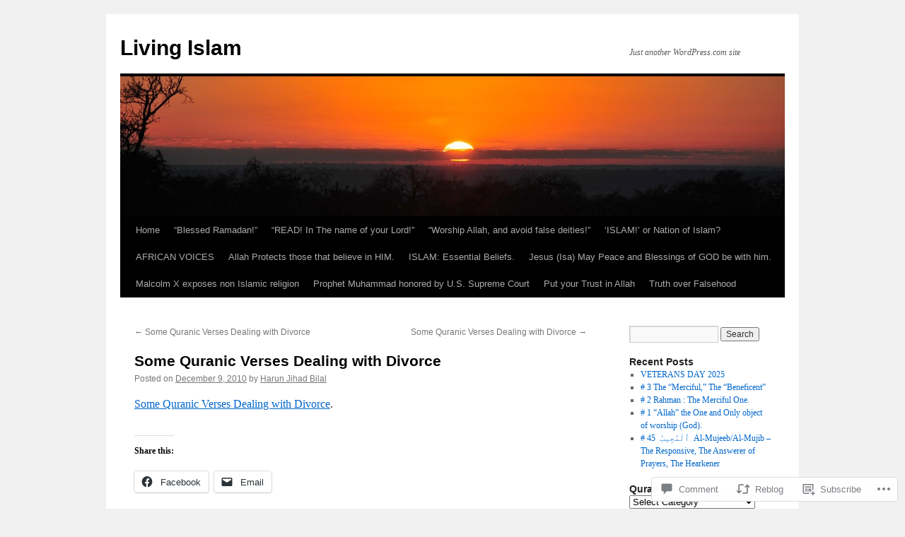

--- FILE ---
content_type: text/html; charset=UTF-8
request_url: https://livingislam101.com/2010/12/09/some-quranic-verses-dealing-with-divorce-4/
body_size: 25653
content:
<!DOCTYPE html>
<html lang="en">
<head>
<meta charset="UTF-8" />
<title>
Some Quranic Verses Dealing with Divorce | Living Islam</title>
<link rel="profile" href="https://gmpg.org/xfn/11" />
<link rel="stylesheet" type="text/css" media="all" href="https://s0.wp.com/wp-content/themes/pub/twentyten/style.css?m=1659017451i&amp;ver=20190507" />
<link rel="pingback" href="https://livingislam101.com/xmlrpc.php">
<meta name='robots' content='max-image-preview:large' />

<!-- Async WordPress.com Remote Login -->
<script id="wpcom_remote_login_js">
var wpcom_remote_login_extra_auth = '';
function wpcom_remote_login_remove_dom_node_id( element_id ) {
	var dom_node = document.getElementById( element_id );
	if ( dom_node ) { dom_node.parentNode.removeChild( dom_node ); }
}
function wpcom_remote_login_remove_dom_node_classes( class_name ) {
	var dom_nodes = document.querySelectorAll( '.' + class_name );
	for ( var i = 0; i < dom_nodes.length; i++ ) {
		dom_nodes[ i ].parentNode.removeChild( dom_nodes[ i ] );
	}
}
function wpcom_remote_login_final_cleanup() {
	wpcom_remote_login_remove_dom_node_classes( "wpcom_remote_login_msg" );
	wpcom_remote_login_remove_dom_node_id( "wpcom_remote_login_key" );
	wpcom_remote_login_remove_dom_node_id( "wpcom_remote_login_validate" );
	wpcom_remote_login_remove_dom_node_id( "wpcom_remote_login_js" );
	wpcom_remote_login_remove_dom_node_id( "wpcom_request_access_iframe" );
	wpcom_remote_login_remove_dom_node_id( "wpcom_request_access_styles" );
}

// Watch for messages back from the remote login
window.addEventListener( "message", function( e ) {
	if ( e.origin === "https://r-login.wordpress.com" ) {
		var data = {};
		try {
			data = JSON.parse( e.data );
		} catch( e ) {
			wpcom_remote_login_final_cleanup();
			return;
		}

		if ( data.msg === 'LOGIN' ) {
			// Clean up the login check iframe
			wpcom_remote_login_remove_dom_node_id( "wpcom_remote_login_key" );

			var id_regex = new RegExp( /^[0-9]+$/ );
			var token_regex = new RegExp( /^.*|.*|.*$/ );
			if (
				token_regex.test( data.token )
				&& id_regex.test( data.wpcomid )
			) {
				// We have everything we need to ask for a login
				var script = document.createElement( "script" );
				script.setAttribute( "id", "wpcom_remote_login_validate" );
				script.src = '/remote-login.php?wpcom_remote_login=validate'
					+ '&wpcomid=' + data.wpcomid
					+ '&token=' + encodeURIComponent( data.token )
					+ '&host=' + window.location.protocol
					+ '//' + window.location.hostname
					+ '&postid=237'
					+ '&is_singular=1';
				document.body.appendChild( script );
			}

			return;
		}

		// Safari ITP, not logged in, so redirect
		if ( data.msg === 'LOGIN-REDIRECT' ) {
			window.location = 'https://wordpress.com/log-in?redirect_to=' + window.location.href;
			return;
		}

		// Safari ITP, storage access failed, remove the request
		if ( data.msg === 'LOGIN-REMOVE' ) {
			var css_zap = 'html { -webkit-transition: margin-top 1s; transition: margin-top 1s; } /* 9001 */ html { margin-top: 0 !important; } * html body { margin-top: 0 !important; } @media screen and ( max-width: 782px ) { html { margin-top: 0 !important; } * html body { margin-top: 0 !important; } }';
			var style_zap = document.createElement( 'style' );
			style_zap.type = 'text/css';
			style_zap.appendChild( document.createTextNode( css_zap ) );
			document.body.appendChild( style_zap );

			var e = document.getElementById( 'wpcom_request_access_iframe' );
			e.parentNode.removeChild( e );

			document.cookie = 'wordpress_com_login_access=denied; path=/; max-age=31536000';

			return;
		}

		// Safari ITP
		if ( data.msg === 'REQUEST_ACCESS' ) {
			console.log( 'request access: safari' );

			// Check ITP iframe enable/disable knob
			if ( wpcom_remote_login_extra_auth !== 'safari_itp_iframe' ) {
				return;
			}

			// If we are in a "private window" there is no ITP.
			var private_window = false;
			try {
				var opendb = window.openDatabase( null, null, null, null );
			} catch( e ) {
				private_window = true;
			}

			if ( private_window ) {
				console.log( 'private window' );
				return;
			}

			var iframe = document.createElement( 'iframe' );
			iframe.id = 'wpcom_request_access_iframe';
			iframe.setAttribute( 'scrolling', 'no' );
			iframe.setAttribute( 'sandbox', 'allow-storage-access-by-user-activation allow-scripts allow-same-origin allow-top-navigation-by-user-activation' );
			iframe.src = 'https://r-login.wordpress.com/remote-login.php?wpcom_remote_login=request_access&origin=' + encodeURIComponent( data.origin ) + '&wpcomid=' + encodeURIComponent( data.wpcomid );

			var css = 'html { -webkit-transition: margin-top 1s; transition: margin-top 1s; } /* 9001 */ html { margin-top: 46px !important; } * html body { margin-top: 46px !important; } @media screen and ( max-width: 660px ) { html { margin-top: 71px !important; } * html body { margin-top: 71px !important; } #wpcom_request_access_iframe { display: block; height: 71px !important; } } #wpcom_request_access_iframe { border: 0px; height: 46px; position: fixed; top: 0; left: 0; width: 100%; min-width: 100%; z-index: 99999; background: #23282d; } ';

			var style = document.createElement( 'style' );
			style.type = 'text/css';
			style.id = 'wpcom_request_access_styles';
			style.appendChild( document.createTextNode( css ) );
			document.body.appendChild( style );

			document.body.appendChild( iframe );
		}

		if ( data.msg === 'DONE' ) {
			wpcom_remote_login_final_cleanup();
		}
	}
}, false );

// Inject the remote login iframe after the page has had a chance to load
// more critical resources
window.addEventListener( "DOMContentLoaded", function( e ) {
	var iframe = document.createElement( "iframe" );
	iframe.style.display = "none";
	iframe.setAttribute( "scrolling", "no" );
	iframe.setAttribute( "id", "wpcom_remote_login_key" );
	iframe.src = "https://r-login.wordpress.com/remote-login.php"
		+ "?wpcom_remote_login=key"
		+ "&origin=aHR0cHM6Ly9saXZpbmdpc2xhbTEwMS5jb20%3D"
		+ "&wpcomid=17860222"
		+ "&time=" + Math.floor( Date.now() / 1000 );
	document.body.appendChild( iframe );
}, false );
</script>
<link rel='dns-prefetch' href='//s0.wp.com' />
<link rel='dns-prefetch' href='//widgets.wp.com' />
<link rel='dns-prefetch' href='//wordpress.com' />
<link rel="alternate" type="application/rss+xml" title="Living Islam &raquo; Feed" href="https://livingislam101.com/feed/" />
<link rel="alternate" type="application/rss+xml" title="Living Islam &raquo; Comments Feed" href="https://livingislam101.com/comments/feed/" />
<link rel="alternate" type="application/rss+xml" title="Living Islam &raquo; Some Quranic Verses Dealing with&nbsp;Divorce Comments Feed" href="https://livingislam101.com/2010/12/09/some-quranic-verses-dealing-with-divorce-4/feed/" />
	<script type="text/javascript">
		/* <![CDATA[ */
		function addLoadEvent(func) {
			var oldonload = window.onload;
			if (typeof window.onload != 'function') {
				window.onload = func;
			} else {
				window.onload = function () {
					oldonload();
					func();
				}
			}
		}
		/* ]]> */
	</script>
	<link crossorigin='anonymous' rel='stylesheet' id='all-css-0-1' href='/_static/??-eJxtzEkKgDAMQNELWYNjcSGeRdog1Q7BpHh9UQRBXD74fDhImRQFo0DIinxeXGRYUWg222PgHCEkmz0y7OhnQasosXxUGuYC/o/ebfh+b135FMZKd02th77t1hMpiDR+&cssminify=yes' type='text/css' media='all' />
<style id='wp-emoji-styles-inline-css'>

	img.wp-smiley, img.emoji {
		display: inline !important;
		border: none !important;
		box-shadow: none !important;
		height: 1em !important;
		width: 1em !important;
		margin: 0 0.07em !important;
		vertical-align: -0.1em !important;
		background: none !important;
		padding: 0 !important;
	}
/*# sourceURL=wp-emoji-styles-inline-css */
</style>
<link crossorigin='anonymous' rel='stylesheet' id='all-css-2-1' href='/wp-content/plugins/gutenberg-core/v22.2.0/build/styles/block-library/style.css?m=1764855221i&cssminify=yes' type='text/css' media='all' />
<style id='wp-block-library-inline-css'>
.has-text-align-justify {
	text-align:justify;
}
.has-text-align-justify{text-align:justify;}

/*# sourceURL=wp-block-library-inline-css */
</style><style id='global-styles-inline-css'>
:root{--wp--preset--aspect-ratio--square: 1;--wp--preset--aspect-ratio--4-3: 4/3;--wp--preset--aspect-ratio--3-4: 3/4;--wp--preset--aspect-ratio--3-2: 3/2;--wp--preset--aspect-ratio--2-3: 2/3;--wp--preset--aspect-ratio--16-9: 16/9;--wp--preset--aspect-ratio--9-16: 9/16;--wp--preset--color--black: #000;--wp--preset--color--cyan-bluish-gray: #abb8c3;--wp--preset--color--white: #fff;--wp--preset--color--pale-pink: #f78da7;--wp--preset--color--vivid-red: #cf2e2e;--wp--preset--color--luminous-vivid-orange: #ff6900;--wp--preset--color--luminous-vivid-amber: #fcb900;--wp--preset--color--light-green-cyan: #7bdcb5;--wp--preset--color--vivid-green-cyan: #00d084;--wp--preset--color--pale-cyan-blue: #8ed1fc;--wp--preset--color--vivid-cyan-blue: #0693e3;--wp--preset--color--vivid-purple: #9b51e0;--wp--preset--color--blue: #0066cc;--wp--preset--color--medium-gray: #666;--wp--preset--color--light-gray: #f1f1f1;--wp--preset--gradient--vivid-cyan-blue-to-vivid-purple: linear-gradient(135deg,rgb(6,147,227) 0%,rgb(155,81,224) 100%);--wp--preset--gradient--light-green-cyan-to-vivid-green-cyan: linear-gradient(135deg,rgb(122,220,180) 0%,rgb(0,208,130) 100%);--wp--preset--gradient--luminous-vivid-amber-to-luminous-vivid-orange: linear-gradient(135deg,rgb(252,185,0) 0%,rgb(255,105,0) 100%);--wp--preset--gradient--luminous-vivid-orange-to-vivid-red: linear-gradient(135deg,rgb(255,105,0) 0%,rgb(207,46,46) 100%);--wp--preset--gradient--very-light-gray-to-cyan-bluish-gray: linear-gradient(135deg,rgb(238,238,238) 0%,rgb(169,184,195) 100%);--wp--preset--gradient--cool-to-warm-spectrum: linear-gradient(135deg,rgb(74,234,220) 0%,rgb(151,120,209) 20%,rgb(207,42,186) 40%,rgb(238,44,130) 60%,rgb(251,105,98) 80%,rgb(254,248,76) 100%);--wp--preset--gradient--blush-light-purple: linear-gradient(135deg,rgb(255,206,236) 0%,rgb(152,150,240) 100%);--wp--preset--gradient--blush-bordeaux: linear-gradient(135deg,rgb(254,205,165) 0%,rgb(254,45,45) 50%,rgb(107,0,62) 100%);--wp--preset--gradient--luminous-dusk: linear-gradient(135deg,rgb(255,203,112) 0%,rgb(199,81,192) 50%,rgb(65,88,208) 100%);--wp--preset--gradient--pale-ocean: linear-gradient(135deg,rgb(255,245,203) 0%,rgb(182,227,212) 50%,rgb(51,167,181) 100%);--wp--preset--gradient--electric-grass: linear-gradient(135deg,rgb(202,248,128) 0%,rgb(113,206,126) 100%);--wp--preset--gradient--midnight: linear-gradient(135deg,rgb(2,3,129) 0%,rgb(40,116,252) 100%);--wp--preset--font-size--small: 13px;--wp--preset--font-size--medium: 20px;--wp--preset--font-size--large: 36px;--wp--preset--font-size--x-large: 42px;--wp--preset--font-family--albert-sans: 'Albert Sans', sans-serif;--wp--preset--font-family--alegreya: Alegreya, serif;--wp--preset--font-family--arvo: Arvo, serif;--wp--preset--font-family--bodoni-moda: 'Bodoni Moda', serif;--wp--preset--font-family--bricolage-grotesque: 'Bricolage Grotesque', sans-serif;--wp--preset--font-family--cabin: Cabin, sans-serif;--wp--preset--font-family--chivo: Chivo, sans-serif;--wp--preset--font-family--commissioner: Commissioner, sans-serif;--wp--preset--font-family--cormorant: Cormorant, serif;--wp--preset--font-family--courier-prime: 'Courier Prime', monospace;--wp--preset--font-family--crimson-pro: 'Crimson Pro', serif;--wp--preset--font-family--dm-mono: 'DM Mono', monospace;--wp--preset--font-family--dm-sans: 'DM Sans', sans-serif;--wp--preset--font-family--dm-serif-display: 'DM Serif Display', serif;--wp--preset--font-family--domine: Domine, serif;--wp--preset--font-family--eb-garamond: 'EB Garamond', serif;--wp--preset--font-family--epilogue: Epilogue, sans-serif;--wp--preset--font-family--fahkwang: Fahkwang, sans-serif;--wp--preset--font-family--figtree: Figtree, sans-serif;--wp--preset--font-family--fira-sans: 'Fira Sans', sans-serif;--wp--preset--font-family--fjalla-one: 'Fjalla One', sans-serif;--wp--preset--font-family--fraunces: Fraunces, serif;--wp--preset--font-family--gabarito: Gabarito, system-ui;--wp--preset--font-family--ibm-plex-mono: 'IBM Plex Mono', monospace;--wp--preset--font-family--ibm-plex-sans: 'IBM Plex Sans', sans-serif;--wp--preset--font-family--ibarra-real-nova: 'Ibarra Real Nova', serif;--wp--preset--font-family--instrument-serif: 'Instrument Serif', serif;--wp--preset--font-family--inter: Inter, sans-serif;--wp--preset--font-family--josefin-sans: 'Josefin Sans', sans-serif;--wp--preset--font-family--jost: Jost, sans-serif;--wp--preset--font-family--libre-baskerville: 'Libre Baskerville', serif;--wp--preset--font-family--libre-franklin: 'Libre Franklin', sans-serif;--wp--preset--font-family--literata: Literata, serif;--wp--preset--font-family--lora: Lora, serif;--wp--preset--font-family--merriweather: Merriweather, serif;--wp--preset--font-family--montserrat: Montserrat, sans-serif;--wp--preset--font-family--newsreader: Newsreader, serif;--wp--preset--font-family--noto-sans-mono: 'Noto Sans Mono', sans-serif;--wp--preset--font-family--nunito: Nunito, sans-serif;--wp--preset--font-family--open-sans: 'Open Sans', sans-serif;--wp--preset--font-family--overpass: Overpass, sans-serif;--wp--preset--font-family--pt-serif: 'PT Serif', serif;--wp--preset--font-family--petrona: Petrona, serif;--wp--preset--font-family--piazzolla: Piazzolla, serif;--wp--preset--font-family--playfair-display: 'Playfair Display', serif;--wp--preset--font-family--plus-jakarta-sans: 'Plus Jakarta Sans', sans-serif;--wp--preset--font-family--poppins: Poppins, sans-serif;--wp--preset--font-family--raleway: Raleway, sans-serif;--wp--preset--font-family--roboto: Roboto, sans-serif;--wp--preset--font-family--roboto-slab: 'Roboto Slab', serif;--wp--preset--font-family--rubik: Rubik, sans-serif;--wp--preset--font-family--rufina: Rufina, serif;--wp--preset--font-family--sora: Sora, sans-serif;--wp--preset--font-family--source-sans-3: 'Source Sans 3', sans-serif;--wp--preset--font-family--source-serif-4: 'Source Serif 4', serif;--wp--preset--font-family--space-mono: 'Space Mono', monospace;--wp--preset--font-family--syne: Syne, sans-serif;--wp--preset--font-family--texturina: Texturina, serif;--wp--preset--font-family--urbanist: Urbanist, sans-serif;--wp--preset--font-family--work-sans: 'Work Sans', sans-serif;--wp--preset--spacing--20: 0.44rem;--wp--preset--spacing--30: 0.67rem;--wp--preset--spacing--40: 1rem;--wp--preset--spacing--50: 1.5rem;--wp--preset--spacing--60: 2.25rem;--wp--preset--spacing--70: 3.38rem;--wp--preset--spacing--80: 5.06rem;--wp--preset--shadow--natural: 6px 6px 9px rgba(0, 0, 0, 0.2);--wp--preset--shadow--deep: 12px 12px 50px rgba(0, 0, 0, 0.4);--wp--preset--shadow--sharp: 6px 6px 0px rgba(0, 0, 0, 0.2);--wp--preset--shadow--outlined: 6px 6px 0px -3px rgb(255, 255, 255), 6px 6px rgb(0, 0, 0);--wp--preset--shadow--crisp: 6px 6px 0px rgb(0, 0, 0);}:where(.is-layout-flex){gap: 0.5em;}:where(.is-layout-grid){gap: 0.5em;}body .is-layout-flex{display: flex;}.is-layout-flex{flex-wrap: wrap;align-items: center;}.is-layout-flex > :is(*, div){margin: 0;}body .is-layout-grid{display: grid;}.is-layout-grid > :is(*, div){margin: 0;}:where(.wp-block-columns.is-layout-flex){gap: 2em;}:where(.wp-block-columns.is-layout-grid){gap: 2em;}:where(.wp-block-post-template.is-layout-flex){gap: 1.25em;}:where(.wp-block-post-template.is-layout-grid){gap: 1.25em;}.has-black-color{color: var(--wp--preset--color--black) !important;}.has-cyan-bluish-gray-color{color: var(--wp--preset--color--cyan-bluish-gray) !important;}.has-white-color{color: var(--wp--preset--color--white) !important;}.has-pale-pink-color{color: var(--wp--preset--color--pale-pink) !important;}.has-vivid-red-color{color: var(--wp--preset--color--vivid-red) !important;}.has-luminous-vivid-orange-color{color: var(--wp--preset--color--luminous-vivid-orange) !important;}.has-luminous-vivid-amber-color{color: var(--wp--preset--color--luminous-vivid-amber) !important;}.has-light-green-cyan-color{color: var(--wp--preset--color--light-green-cyan) !important;}.has-vivid-green-cyan-color{color: var(--wp--preset--color--vivid-green-cyan) !important;}.has-pale-cyan-blue-color{color: var(--wp--preset--color--pale-cyan-blue) !important;}.has-vivid-cyan-blue-color{color: var(--wp--preset--color--vivid-cyan-blue) !important;}.has-vivid-purple-color{color: var(--wp--preset--color--vivid-purple) !important;}.has-black-background-color{background-color: var(--wp--preset--color--black) !important;}.has-cyan-bluish-gray-background-color{background-color: var(--wp--preset--color--cyan-bluish-gray) !important;}.has-white-background-color{background-color: var(--wp--preset--color--white) !important;}.has-pale-pink-background-color{background-color: var(--wp--preset--color--pale-pink) !important;}.has-vivid-red-background-color{background-color: var(--wp--preset--color--vivid-red) !important;}.has-luminous-vivid-orange-background-color{background-color: var(--wp--preset--color--luminous-vivid-orange) !important;}.has-luminous-vivid-amber-background-color{background-color: var(--wp--preset--color--luminous-vivid-amber) !important;}.has-light-green-cyan-background-color{background-color: var(--wp--preset--color--light-green-cyan) !important;}.has-vivid-green-cyan-background-color{background-color: var(--wp--preset--color--vivid-green-cyan) !important;}.has-pale-cyan-blue-background-color{background-color: var(--wp--preset--color--pale-cyan-blue) !important;}.has-vivid-cyan-blue-background-color{background-color: var(--wp--preset--color--vivid-cyan-blue) !important;}.has-vivid-purple-background-color{background-color: var(--wp--preset--color--vivid-purple) !important;}.has-black-border-color{border-color: var(--wp--preset--color--black) !important;}.has-cyan-bluish-gray-border-color{border-color: var(--wp--preset--color--cyan-bluish-gray) !important;}.has-white-border-color{border-color: var(--wp--preset--color--white) !important;}.has-pale-pink-border-color{border-color: var(--wp--preset--color--pale-pink) !important;}.has-vivid-red-border-color{border-color: var(--wp--preset--color--vivid-red) !important;}.has-luminous-vivid-orange-border-color{border-color: var(--wp--preset--color--luminous-vivid-orange) !important;}.has-luminous-vivid-amber-border-color{border-color: var(--wp--preset--color--luminous-vivid-amber) !important;}.has-light-green-cyan-border-color{border-color: var(--wp--preset--color--light-green-cyan) !important;}.has-vivid-green-cyan-border-color{border-color: var(--wp--preset--color--vivid-green-cyan) !important;}.has-pale-cyan-blue-border-color{border-color: var(--wp--preset--color--pale-cyan-blue) !important;}.has-vivid-cyan-blue-border-color{border-color: var(--wp--preset--color--vivid-cyan-blue) !important;}.has-vivid-purple-border-color{border-color: var(--wp--preset--color--vivid-purple) !important;}.has-vivid-cyan-blue-to-vivid-purple-gradient-background{background: var(--wp--preset--gradient--vivid-cyan-blue-to-vivid-purple) !important;}.has-light-green-cyan-to-vivid-green-cyan-gradient-background{background: var(--wp--preset--gradient--light-green-cyan-to-vivid-green-cyan) !important;}.has-luminous-vivid-amber-to-luminous-vivid-orange-gradient-background{background: var(--wp--preset--gradient--luminous-vivid-amber-to-luminous-vivid-orange) !important;}.has-luminous-vivid-orange-to-vivid-red-gradient-background{background: var(--wp--preset--gradient--luminous-vivid-orange-to-vivid-red) !important;}.has-very-light-gray-to-cyan-bluish-gray-gradient-background{background: var(--wp--preset--gradient--very-light-gray-to-cyan-bluish-gray) !important;}.has-cool-to-warm-spectrum-gradient-background{background: var(--wp--preset--gradient--cool-to-warm-spectrum) !important;}.has-blush-light-purple-gradient-background{background: var(--wp--preset--gradient--blush-light-purple) !important;}.has-blush-bordeaux-gradient-background{background: var(--wp--preset--gradient--blush-bordeaux) !important;}.has-luminous-dusk-gradient-background{background: var(--wp--preset--gradient--luminous-dusk) !important;}.has-pale-ocean-gradient-background{background: var(--wp--preset--gradient--pale-ocean) !important;}.has-electric-grass-gradient-background{background: var(--wp--preset--gradient--electric-grass) !important;}.has-midnight-gradient-background{background: var(--wp--preset--gradient--midnight) !important;}.has-small-font-size{font-size: var(--wp--preset--font-size--small) !important;}.has-medium-font-size{font-size: var(--wp--preset--font-size--medium) !important;}.has-large-font-size{font-size: var(--wp--preset--font-size--large) !important;}.has-x-large-font-size{font-size: var(--wp--preset--font-size--x-large) !important;}.has-albert-sans-font-family{font-family: var(--wp--preset--font-family--albert-sans) !important;}.has-alegreya-font-family{font-family: var(--wp--preset--font-family--alegreya) !important;}.has-arvo-font-family{font-family: var(--wp--preset--font-family--arvo) !important;}.has-bodoni-moda-font-family{font-family: var(--wp--preset--font-family--bodoni-moda) !important;}.has-bricolage-grotesque-font-family{font-family: var(--wp--preset--font-family--bricolage-grotesque) !important;}.has-cabin-font-family{font-family: var(--wp--preset--font-family--cabin) !important;}.has-chivo-font-family{font-family: var(--wp--preset--font-family--chivo) !important;}.has-commissioner-font-family{font-family: var(--wp--preset--font-family--commissioner) !important;}.has-cormorant-font-family{font-family: var(--wp--preset--font-family--cormorant) !important;}.has-courier-prime-font-family{font-family: var(--wp--preset--font-family--courier-prime) !important;}.has-crimson-pro-font-family{font-family: var(--wp--preset--font-family--crimson-pro) !important;}.has-dm-mono-font-family{font-family: var(--wp--preset--font-family--dm-mono) !important;}.has-dm-sans-font-family{font-family: var(--wp--preset--font-family--dm-sans) !important;}.has-dm-serif-display-font-family{font-family: var(--wp--preset--font-family--dm-serif-display) !important;}.has-domine-font-family{font-family: var(--wp--preset--font-family--domine) !important;}.has-eb-garamond-font-family{font-family: var(--wp--preset--font-family--eb-garamond) !important;}.has-epilogue-font-family{font-family: var(--wp--preset--font-family--epilogue) !important;}.has-fahkwang-font-family{font-family: var(--wp--preset--font-family--fahkwang) !important;}.has-figtree-font-family{font-family: var(--wp--preset--font-family--figtree) !important;}.has-fira-sans-font-family{font-family: var(--wp--preset--font-family--fira-sans) !important;}.has-fjalla-one-font-family{font-family: var(--wp--preset--font-family--fjalla-one) !important;}.has-fraunces-font-family{font-family: var(--wp--preset--font-family--fraunces) !important;}.has-gabarito-font-family{font-family: var(--wp--preset--font-family--gabarito) !important;}.has-ibm-plex-mono-font-family{font-family: var(--wp--preset--font-family--ibm-plex-mono) !important;}.has-ibm-plex-sans-font-family{font-family: var(--wp--preset--font-family--ibm-plex-sans) !important;}.has-ibarra-real-nova-font-family{font-family: var(--wp--preset--font-family--ibarra-real-nova) !important;}.has-instrument-serif-font-family{font-family: var(--wp--preset--font-family--instrument-serif) !important;}.has-inter-font-family{font-family: var(--wp--preset--font-family--inter) !important;}.has-josefin-sans-font-family{font-family: var(--wp--preset--font-family--josefin-sans) !important;}.has-jost-font-family{font-family: var(--wp--preset--font-family--jost) !important;}.has-libre-baskerville-font-family{font-family: var(--wp--preset--font-family--libre-baskerville) !important;}.has-libre-franklin-font-family{font-family: var(--wp--preset--font-family--libre-franklin) !important;}.has-literata-font-family{font-family: var(--wp--preset--font-family--literata) !important;}.has-lora-font-family{font-family: var(--wp--preset--font-family--lora) !important;}.has-merriweather-font-family{font-family: var(--wp--preset--font-family--merriweather) !important;}.has-montserrat-font-family{font-family: var(--wp--preset--font-family--montserrat) !important;}.has-newsreader-font-family{font-family: var(--wp--preset--font-family--newsreader) !important;}.has-noto-sans-mono-font-family{font-family: var(--wp--preset--font-family--noto-sans-mono) !important;}.has-nunito-font-family{font-family: var(--wp--preset--font-family--nunito) !important;}.has-open-sans-font-family{font-family: var(--wp--preset--font-family--open-sans) !important;}.has-overpass-font-family{font-family: var(--wp--preset--font-family--overpass) !important;}.has-pt-serif-font-family{font-family: var(--wp--preset--font-family--pt-serif) !important;}.has-petrona-font-family{font-family: var(--wp--preset--font-family--petrona) !important;}.has-piazzolla-font-family{font-family: var(--wp--preset--font-family--piazzolla) !important;}.has-playfair-display-font-family{font-family: var(--wp--preset--font-family--playfair-display) !important;}.has-plus-jakarta-sans-font-family{font-family: var(--wp--preset--font-family--plus-jakarta-sans) !important;}.has-poppins-font-family{font-family: var(--wp--preset--font-family--poppins) !important;}.has-raleway-font-family{font-family: var(--wp--preset--font-family--raleway) !important;}.has-roboto-font-family{font-family: var(--wp--preset--font-family--roboto) !important;}.has-roboto-slab-font-family{font-family: var(--wp--preset--font-family--roboto-slab) !important;}.has-rubik-font-family{font-family: var(--wp--preset--font-family--rubik) !important;}.has-rufina-font-family{font-family: var(--wp--preset--font-family--rufina) !important;}.has-sora-font-family{font-family: var(--wp--preset--font-family--sora) !important;}.has-source-sans-3-font-family{font-family: var(--wp--preset--font-family--source-sans-3) !important;}.has-source-serif-4-font-family{font-family: var(--wp--preset--font-family--source-serif-4) !important;}.has-space-mono-font-family{font-family: var(--wp--preset--font-family--space-mono) !important;}.has-syne-font-family{font-family: var(--wp--preset--font-family--syne) !important;}.has-texturina-font-family{font-family: var(--wp--preset--font-family--texturina) !important;}.has-urbanist-font-family{font-family: var(--wp--preset--font-family--urbanist) !important;}.has-work-sans-font-family{font-family: var(--wp--preset--font-family--work-sans) !important;}
/*# sourceURL=global-styles-inline-css */
</style>

<style id='classic-theme-styles-inline-css'>
/*! This file is auto-generated */
.wp-block-button__link{color:#fff;background-color:#32373c;border-radius:9999px;box-shadow:none;text-decoration:none;padding:calc(.667em + 2px) calc(1.333em + 2px);font-size:1.125em}.wp-block-file__button{background:#32373c;color:#fff;text-decoration:none}
/*# sourceURL=/wp-includes/css/classic-themes.min.css */
</style>
<link crossorigin='anonymous' rel='stylesheet' id='all-css-4-1' href='/_static/??-eJx9j9sOwjAIhl/ISjTzdGF8FNMD0c7RNYVuPr4sy27U7IbADx8/wJiN75NgEqBqclcfMTH4vqDqlK2AThCGaLFD0rGtZ97Af2yM4YGiOC+5EXyvI1ltjHO5ILPRSLGSkad68RrXomTrX0alecXcAK5p6d0HTKEvYKv0ZEWi/6GAiwdXYxdgwOLUWcXpS/6up1tudN2djud9c2maQ/sBK5V29A==&cssminify=yes' type='text/css' media='all' />
<link rel='stylesheet' id='verbum-gutenberg-css-css' href='https://widgets.wp.com/verbum-block-editor/block-editor.css?ver=1738686361' media='all' />
<link crossorigin='anonymous' rel='stylesheet' id='all-css-6-1' href='/_static/??-eJyNjuEKwjAMhF/IGgdO3A/xWbYSa1zblDWl7O2NCjoVxH+5L7nLQU3GchSMAqGY5IujmMFyCIqMpxFV5Q+yVrICgshC6s7P4bFYZMoZgyakMoBUBbNSGDzb8c/bLLNHU5P+/zIsCk+ooU5Hd2/7kr9MDtlolV6I45swJ9/TdLMew6HZNZtt27X77nIFFpJxPw==&cssminify=yes' type='text/css' media='all' />
<style id='jetpack-global-styles-frontend-style-inline-css'>
:root { --font-headings: unset; --font-base: unset; --font-headings-default: -apple-system,BlinkMacSystemFont,"Segoe UI",Roboto,Oxygen-Sans,Ubuntu,Cantarell,"Helvetica Neue",sans-serif; --font-base-default: -apple-system,BlinkMacSystemFont,"Segoe UI",Roboto,Oxygen-Sans,Ubuntu,Cantarell,"Helvetica Neue",sans-serif;}
/*# sourceURL=jetpack-global-styles-frontend-style-inline-css */
</style>
<link crossorigin='anonymous' rel='stylesheet' id='all-css-8-1' href='/_static/??-eJyNjcsKAjEMRX/IGtQZBxfip0hMS9sxTYppGfx7H7gRN+7ugcs5sFRHKi1Ig9Jd5R6zGMyhVaTrh8G6QFHfORhYwlvw6P39PbPENZmt4G/ROQuBKWVkxxrVvuBH1lIoz2waILJekF+HUzlupnG3nQ77YZwfuRJIaQ==&cssminify=yes' type='text/css' media='all' />
<script type="text/javascript" id="jetpack_related-posts-js-extra">
/* <![CDATA[ */
var related_posts_js_options = {"post_heading":"h4"};
//# sourceURL=jetpack_related-posts-js-extra
/* ]]> */
</script>
<script type="text/javascript" id="wpcom-actionbar-placeholder-js-extra">
/* <![CDATA[ */
var actionbardata = {"siteID":"17860222","postID":"237","siteURL":"https://livingislam101.com","xhrURL":"https://livingislam101.com/wp-admin/admin-ajax.php","nonce":"7d8df276ec","isLoggedIn":"","statusMessage":"","subsEmailDefault":"instantly","proxyScriptUrl":"https://s0.wp.com/wp-content/js/wpcom-proxy-request.js?m=1513050504i&amp;ver=20211021","shortlink":"https://wp.me/p1cWg6-3P","i18n":{"followedText":"New posts from this site will now appear in your \u003Ca href=\"https://wordpress.com/reader\"\u003EReader\u003C/a\u003E","foldBar":"Collapse this bar","unfoldBar":"Expand this bar","shortLinkCopied":"Shortlink copied to clipboard."}};
//# sourceURL=wpcom-actionbar-placeholder-js-extra
/* ]]> */
</script>
<script type="text/javascript" id="jetpack-mu-wpcom-settings-js-before">
/* <![CDATA[ */
var JETPACK_MU_WPCOM_SETTINGS = {"assetsUrl":"https://s0.wp.com/wp-content/mu-plugins/jetpack-mu-wpcom-plugin/sun/jetpack_vendor/automattic/jetpack-mu-wpcom/src/build/"};
//# sourceURL=jetpack-mu-wpcom-settings-js-before
/* ]]> */
</script>
<script crossorigin='anonymous' type='text/javascript'  src='/_static/??/wp-content/mu-plugins/jetpack-plugin/sun/_inc/build/related-posts/related-posts.min.js,/wp-content/js/rlt-proxy.js?m=1755011788j'></script>
<script type="text/javascript" id="rlt-proxy-js-after">
/* <![CDATA[ */
	rltInitialize( {"token":null,"iframeOrigins":["https:\/\/widgets.wp.com"]} );
//# sourceURL=rlt-proxy-js-after
/* ]]> */
</script>
<link rel="EditURI" type="application/rsd+xml" title="RSD" href="https://livingislam101.wordpress.com/xmlrpc.php?rsd" />
<meta name="generator" content="WordPress.com" />
<link rel="canonical" href="https://livingislam101.com/2010/12/09/some-quranic-verses-dealing-with-divorce-4/" />
<link rel='shortlink' href='https://wp.me/p1cWg6-3P' />
<link rel="alternate" type="application/json+oembed" href="https://public-api.wordpress.com/oembed/?format=json&amp;url=https%3A%2F%2Flivingislam101.com%2F2010%2F12%2F09%2Fsome-quranic-verses-dealing-with-divorce-4%2F&amp;for=wpcom-auto-discovery" /><link rel="alternate" type="application/xml+oembed" href="https://public-api.wordpress.com/oembed/?format=xml&amp;url=https%3A%2F%2Flivingislam101.com%2F2010%2F12%2F09%2Fsome-quranic-verses-dealing-with-divorce-4%2F&amp;for=wpcom-auto-discovery" />
<!-- Jetpack Open Graph Tags -->
<meta property="og:type" content="article" />
<meta property="og:title" content="Some Quranic Verses Dealing with Divorce" />
<meta property="og:url" content="https://livingislam101.com/2010/12/09/some-quranic-verses-dealing-with-divorce-4/" />
<meta property="og:description" content="Some Quranic Verses Dealing with Divorce." />
<meta property="article:published_time" content="2010-12-09T16:06:35+00:00" />
<meta property="article:modified_time" content="2010-12-09T16:06:35+00:00" />
<meta property="og:site_name" content="Living Islam" />
<meta property="og:image" content="https://livingislam101.com/wp-content/uploads/2023/12/wp-1702748558137.jpg?w=200" />
<meta property="og:image:width" content="200" />
<meta property="og:image:height" content="200" />
<meta property="og:image:alt" content="" />
<meta property="og:locale" content="en_US" />
<meta property="article:publisher" content="https://www.facebook.com/WordPresscom" />
<meta name="twitter:text:title" content="Some Quranic Verses Dealing with&nbsp;Divorce" />
<meta name="twitter:image" content="https://livingislam101.com/wp-content/uploads/2023/12/wp-1702748558137.jpg?w=240" />
<meta name="twitter:card" content="summary" />

<!-- End Jetpack Open Graph Tags -->
<link rel='openid.server' href='https://livingislam101.com/?openidserver=1' />
<link rel='openid.delegate' href='https://livingislam101.com/' />
<link rel="search" type="application/opensearchdescription+xml" href="https://livingislam101.com/osd.xml" title="Living Islam" />
<link rel="search" type="application/opensearchdescription+xml" href="https://s1.wp.com/opensearch.xml" title="WordPress.com" />
<meta name="description" content="Some Quranic Verses Dealing with Divorce." />
<link rel="icon" href="https://livingislam101.com/wp-content/uploads/2023/12/wp-1702748558137.jpg?w=32" sizes="32x32" />
<link rel="icon" href="https://livingislam101.com/wp-content/uploads/2023/12/wp-1702748558137.jpg?w=192" sizes="192x192" />
<link rel="apple-touch-icon" href="https://livingislam101.com/wp-content/uploads/2023/12/wp-1702748558137.jpg?w=180" />
<meta name="msapplication-TileImage" content="https://livingislam101.com/wp-content/uploads/2023/12/wp-1702748558137.jpg?w=270" />
</head>

<body class="wp-singular post-template-default single single-post postid-237 single-format-standard wp-theme-pubtwentyten customizer-styles-applied single-author jetpack-reblog-enabled">
<div id="wrapper" class="hfeed">
	<div id="header">
		<div id="masthead">
			<div id="branding" role="banner">
								<div id="site-title">
					<span>
						<a href="https://livingislam101.com/" title="Living Islam" rel="home">Living Islam</a>
					</span>
				</div>
				<div id="site-description">Just another WordPress.com site</div>

									<a class="home-link" href="https://livingislam101.com/" title="Living Islam" rel="home">
						<img src="https://s0.wp.com/wp-content/themes/pub/twentyten/images/headers/sunset.jpg?m=1610459589i" width="940" height="198" alt="" />
					</a>
								</div><!-- #branding -->

			<div id="access" role="navigation">
								<div class="skip-link screen-reader-text"><a href="#content" title="Skip to content">Skip to content</a></div>
				<div class="menu"><ul>
<li ><a href="https://livingislam101.com/">Home</a></li><li class="page_item page-item-1413"><a href="https://livingislam101.com/blessed-ramadan/">&#8220;Blessed Ramadan!&#8221;</a></li>
<li class="page_item page-item-3515"><a href="https://livingislam101.com/read-in-the-name-of-your-lord/">&#8220;READ! In The name of your&nbsp;Lord!&#8221;</a></li>
<li class="page_item page-item-1525 page_item_has_children"><a href="https://livingislam101.com/worship-allah-and-avoid-false-deities/">&#8220;Worship Allah, and avoid false&nbsp;deities!&#8221;</a>
<ul class='children'>
	<li class="page_item page-item-1561"><a href="https://livingislam101.com/worship-allah-and-avoid-false-deities/the-great-sin/">The Great Sins</a></li>
</ul>
</li>
<li class="page_item page-item-1058"><a href="https://livingislam101.com/nation-of-islam/">&#8216;ISLAM!&#8217; or Nation of&nbsp;Islam?</a></li>
<li class="page_item page-item-3498 page_item_has_children"><a href="https://livingislam101.com/african-voices/">AFRICAN VOICES</a>
<ul class='children'>
	<li class="page_item page-item-3693"><a href="https://livingislam101.com/african-voices/how-a-black-veterans-blinding-led-to-integration/">How a Black Veteran’s Blinding Led to&nbsp;Integration</a></li>
	<li class="page_item page-item-3604"><a href="https://livingislam101.com/african-voices/in-historic-move-mfa-boston-returns-works-by-19th-century-enslaved-artist-david-drake-to-his-heirs/">In historic move, MFA Boston returns works by 19th-century enslaved artist David Drake to his&nbsp;heirs</a></li>
</ul>
</li>
<li class="page_item page-item-1411"><a href="https://livingislam101.com/allah-protects-those-that-believe-in-him/">Allah Protects those that believe in&nbsp;HIM.</a></li>
<li class="page_item page-item-111 page_item_has_children"><a href="https://livingislam101.com/islam-essential-beliefs/">ISLAM: Essential Beliefs.</a>
<ul class='children'>
	<li class="page_item page-item-1301 page_item_has_children"><a href="https://livingislam101.com/islam-essential-beliefs/belief-in-allah-is-the-best-of-deeds/">Belief in Allah is the Best of&nbsp;Deeds.</a>
	<ul class='children'>
		<li class="page_item page-item-1310 page_item_has_children"><a href="https://livingislam101.com/islam-essential-beliefs/belief-in-allah-is-the-best-of-deeds/1310-2/">A Gift from&nbsp;Allah.</a>
		<ul class='children'>
			<li class="page_item page-item-1350"><a href="https://livingislam101.com/islam-essential-beliefs/belief-in-allah-is-the-best-of-deeds/1310-2/a-gift-for-the-righteous-servants-of-allah/">‘A Gift for the Righteous Servants of&nbsp;Allah’</a></li>
		</ul>
</li>
	</ul>
</li>
	<li class="page_item page-item-1080 page_item_has_children"><a href="https://livingislam101.com/islam-essential-beliefs/doers-of-good/">Doers of Good.</a>
	<ul class='children'>
		<li class="page_item page-item-1235"><a href="https://livingislam101.com/islam-essential-beliefs/doers-of-good/a-reminder-to-do-good-deeds/">A Reminder to DO GOOD&nbsp;DEEDS.</a></li>
	</ul>
</li>
	<li class="page_item page-item-3491"><a href="https://livingislam101.com/islam-essential-beliefs/dont-cheat-on-yourself-believe-love-and-worship-god/">Don&#8217;t Cheat on Yourself: Believe, Love and Worship&nbsp;GOD!</a></li>
	<li class="page_item page-item-773 page_item_has_children"><a href="https://livingislam101.com/islam-essential-beliefs/773-2/">Faith Question and&nbsp;Answers</a>
	<ul class='children'>
		<li class="page_item page-item-905"><a href="https://livingislam101.com/islam-essential-beliefs/773-2/refrain-from-sins-minor-sins-can-be-pardoned-if-one-refrains-from-major-sins/">(&#8220;Refrain from Sins!&#8221;) Minor Sins Can be Pardoned if One Refrains from Major&nbsp;Sins</a></li>
		<li class="page_item page-item-498"><a href="https://livingislam101.com/islam-essential-beliefs/773-2/498-2/">(Women) Guard your&nbsp;Modesty!</a></li>
		<li class="page_item page-item-923 page_item_has_children"><a href="https://livingislam101.com/islam-essential-beliefs/773-2/923-2/">Allah is Al-Wadūd &#8211; The&nbsp;Loving</a>
		<ul class='children'>
			<li class="page_item page-item-945 page_item_has_children"><a href="https://livingislam101.com/islam-essential-beliefs/773-2/923-2/o-allah/">&#8220;O Allah (God)!&#8221;</a>
			<ul class='children'>
				<li class="page_item page-item-1010 page_item_has_children"><a href="https://livingislam101.com/islam-essential-beliefs/773-2/923-2/o-allah/trust-in-allah/">Trust In Allah</a>
				<ul class='children'>
					<li class="page_item page-item-1404"><a href="https://livingislam101.com/islam-essential-beliefs/773-2/923-2/o-allah/trust-in-allah/put-your-trust-in-allah/">&#8220;Put your Trust in&nbsp;Allah!&#8221;</a></li>
				</ul>
</li>
			</ul>
</li>
		</ul>
</li>
		<li class="page_item page-item-701"><a href="https://livingislam101.com/islam-essential-beliefs/773-2/and-marry-those-among-you-who-are-single-al-ayama/">And Marry Those Among You Who Are Single (Al-Ayama)&#8230;.</a></li>
		<li class="page_item page-item-985"><a href="https://livingislam101.com/islam-essential-beliefs/773-2/remember-allah-in-all-things-you-do/">Remember Allah (in all things you&nbsp;do).</a></li>
	</ul>
</li>
	<li class="page_item page-item-878"><a href="https://livingislam101.com/islam-essential-beliefs/fard-ayn-fard-kifaya/">Fard `Ayn / Fard&nbsp;Kifaya</a></li>
	<li class="page_item page-item-1026 page_item_has_children"><a href="https://livingislam101.com/islam-essential-beliefs/forty-hadith/">FORTY HADITH</a>
	<ul class='children'>
		<li class="page_item page-item-1054"><a href="https://livingislam101.com/islam-essential-beliefs/forty-hadith/1054-2/">#1054 (no title)</a></li>
		<li class="page_item page-item-1039"><a href="https://livingislam101.com/islam-essential-beliefs/forty-hadith/actions-are-judged-by-intentions/">Actions are Judged by&nbsp;Intentions*</a></li>
		<li class="page_item page-item-1044"><a href="https://livingislam101.com/islam-essential-beliefs/forty-hadith/ibadah-bidaah-innovation/">Ibadah &amp; Bida&#8217;ah (Innovation)&nbsp;*</a></li>
		<li class="page_item page-item-1025"><a href="https://livingislam101.com/islam-essential-beliefs/forty-hadith/prohibition-of-injustice-and-oppression/">Prohibition of Injustice and Oppression; and Seeking Guidance from&nbsp;Allah</a></li>
		<li class="page_item page-item-1049"><a href="https://livingislam101.com/islam-essential-beliefs/forty-hadith/purification-of-the-heart/">Purification of the heart&nbsp;*</a></li>
	</ul>
</li>
	<li class="page_item page-item-573 page_item_has_children"><a href="https://livingislam101.com/islam-essential-beliefs/islam-is-built-upon-five-actions-required-in-the-lives-of-men-and-women/">ISLAM is built upon five actions required in the lives of men and&nbsp;women</a>
	<ul class='children'>
		<li class="page_item page-item-993"><a href="https://livingislam101.com/islam-essential-beliefs/islam-is-built-upon-five-actions-required-in-the-lives-of-men-and-women/blessings-for-the-servants-of-allah/">Blessings for the Servants of&nbsp;Allah</a></li>
	</ul>
</li>
	<li class="page_item page-item-1195"><a href="https://livingislam101.com/islam-essential-beliefs/laila-wa-shams/">Laila wa Shams</a></li>
	<li class="page_item page-item-978"><a href="https://livingislam101.com/islam-essential-beliefs/mercy-the-rope-of-allah/">MERCY (the Rope of&nbsp;Allah).</a></li>
	<li class="page_item page-item-23 page_item_has_children"><a href="https://livingislam101.com/islam-essential-beliefs/read-in-the-name-of-allah-quran-susra-96/">Read!  In the name of Allah.  Quran (Sura&nbsp;96)</a>
	<ul class='children'>
		<li class="page_item page-item-420 page_item_has_children"><a href="https://livingislam101.com/islam-essential-beliefs/read-in-the-name-of-allah-quran-susra-96/allah-is-aware-of-all-things/">Allah is Aware of All&nbsp;Things</a>
		<ul class='children'>
			<li class="page_item page-item-757"><a href="https://livingislam101.com/islam-essential-beliefs/read-in-the-name-of-allah-quran-susra-96/allah-is-aware-of-all-things/who-does-more-wrong-than-he-who-invents-a-lie-about-allah/">&#8221; Who Does More Wrong Than He Who Invents A Lie About Allah?&nbsp;&#8220;</a></li>
			<li class="page_item page-item-688 page_item_has_children"><a href="https://livingislam101.com/islam-essential-beliefs/read-in-the-name-of-allah-quran-susra-96/allah-is-aware-of-all-things/can-i-ask-you-a-question/">Can I Ask You A&nbsp;QUESTION?</a>
			<ul class='children'>
				<li class="page_item page-item-520"><a href="https://livingislam101.com/islam-essential-beliefs/read-in-the-name-of-allah-quran-susra-96/allah-is-aware-of-all-things/can-i-ask-you-a-question/are-you-seeking-or-awaiting-a-saviour-when-none-but-allah-can-deliver/">Are you seeking, or awaiting a Saviour, when none but Allah can&nbsp;deliver.</a></li>
				<li class="page_item page-item-604 page_item_has_children"><a href="https://livingislam101.com/islam-essential-beliefs/read-in-the-name-of-allah-quran-susra-96/allah-is-aware-of-all-things/can-i-ask-you-a-question/criticizing-division-in-the-religion/">Criticizing Contradictions and Incongruity in the&nbsp;Religion.</a>
				<ul class='children'>
					<li class="page_item page-item-620"><a href="https://livingislam101.com/islam-essential-beliefs/read-in-the-name-of-allah-quran-susra-96/allah-is-aware-of-all-things/can-i-ask-you-a-question/criticizing-division-in-the-religion/620-2/">A Warning from&nbsp;ALLAH.</a></li>
				</ul>
</li>
				<li class="page_item page-item-863"><a href="https://livingislam101.com/islam-essential-beliefs/read-in-the-name-of-allah-quran-susra-96/allah-is-aware-of-all-things/can-i-ask-you-a-question/maqam-mahmud/">Maqam Mahmud.</a></li>
				<li class="page_item page-item-969"><a href="https://livingislam101.com/islam-essential-beliefs/read-in-the-name-of-allah-quran-susra-96/allah-is-aware-of-all-things/can-i-ask-you-a-question/mt-rushmore/">Mt. Rushmore</a></li>
				<li class="page_item page-item-545"><a href="https://livingislam101.com/islam-essential-beliefs/read-in-the-name-of-allah-quran-susra-96/allah-is-aware-of-all-things/can-i-ask-you-a-question/why-is-there-a-saviours-day-celebrated-by-some-muslims-2/">Why is there a saviours day celebrated by some&nbsp;Muslims?</a></li>
			</ul>
</li>
			<li class="page_item page-item-642 page_item_has_children"><a href="https://livingislam101.com/islam-essential-beliefs/read-in-the-name-of-allah-quran-susra-96/allah-is-aware-of-all-things/pass-me-over/">Pass Me Over</a>
			<ul class='children'>
				<li class="page_item page-item-653"><a href="https://livingislam101.com/islam-essential-beliefs/read-in-the-name-of-allah-quran-susra-96/allah-is-aware-of-all-things/pass-me-over/be-the-will-of-allah/">&#8221;Be&#8221; &#8211; The Will of&nbsp;ALLAH!</a></li>
				<li class="page_item page-item-650"><a href="https://livingislam101.com/islam-essential-beliefs/read-in-the-name-of-allah-quran-susra-96/allah-is-aware-of-all-things/pass-me-over/beautiful-pattern-of-conduct-in-the-messenger-of-allah/">Beautiful Pattern of Conduct in the Messenger of&nbsp;Allah.</a></li>
				<li class="page_item page-item-658"><a href="https://livingislam101.com/islam-essential-beliefs/read-in-the-name-of-allah-quran-susra-96/allah-is-aware-of-all-things/pass-me-over/biblican-and-quranic-references/">Biblical and Quranic&nbsp;References</a></li>
			</ul>
</li>
			<li class="page_item page-item-437"><a href="https://livingislam101.com/islam-essential-beliefs/read-in-the-name-of-allah-quran-susra-96/allah-is-aware-of-all-things/%e2%80%9callah-is-my-our-savior%e2%80%9d/">“Allah is my (our)&nbsp;Savior!”</a></li>
		</ul>
</li>
		<li class="page_item page-item-54 page_item_has_children"><a href="https://livingislam101.com/islam-essential-beliefs/read-in-the-name-of-allah-quran-susra-96/be-mindful-of-allah/">Be Mindful of&nbsp;Allah.</a>
		<ul class='children'>
			<li class="page_item page-item-320 page_item_has_children"><a href="https://livingislam101.com/islam-essential-beliefs/read-in-the-name-of-allah-quran-susra-96/be-mindful-of-allah/concerning-prayer-and-masaajid/">Concerning Prayer and&nbsp;Masaajid.</a>
			<ul class='children'>
				<li class="page_item page-item-448"><a href="https://livingislam101.com/islam-essential-beliefs/read-in-the-name-of-allah-quran-susra-96/be-mindful-of-allah/concerning-prayer-and-masaajid/448-2/">Allah is The Best&nbsp;Rewarder</a></li>
				<li class="page_item page-item-885"><a href="https://livingislam101.com/islam-essential-beliefs/read-in-the-name-of-allah-quran-susra-96/be-mindful-of-allah/concerning-prayer-and-masaajid/885-2/">Reward from your&nbsp;LORD.</a></li>
			</ul>
</li>
			<li class="page_item page-item-58"><a href="https://livingislam101.com/islam-essential-beliefs/read-in-the-name-of-allah-quran-susra-96/be-mindful-of-allah/forbiddence-of-pride/">Forbiddence of Pride</a></li>
			<li class="page_item page-item-373"><a href="https://livingislam101.com/islam-essential-beliefs/read-in-the-name-of-allah-quran-susra-96/be-mindful-of-allah/kalima-tamjeed/">Kalima Tamjeed  &#8212;  Glorification of&nbsp;Allah.</a></li>
			<li class="page_item page-item-433"><a href="https://livingislam101.com/islam-essential-beliefs/read-in-the-name-of-allah-quran-susra-96/be-mindful-of-allah/reward-from-allah/">Reward from Allah</a></li>
			<li class="page_item page-item-68 page_item_has_children"><a href="https://livingislam101.com/islam-essential-beliefs/read-in-the-name-of-allah-quran-susra-96/be-mindful-of-allah/salat-devotion-to-allah/">SALAT: &#8220;Devotion to&nbsp;Allah.&#8221;</a>
			<ul class='children'>
				<li class="page_item page-item-599"><a href="https://livingislam101.com/islam-essential-beliefs/read-in-the-name-of-allah-quran-susra-96/be-mindful-of-allah/salat-devotion-to-allah/sunan-rakahs/">SUNAN RAK&#8217;AHS</a></li>
			</ul>
</li>
		</ul>
</li>
		<li class="page_item page-item-300"><a href="https://livingislam101.com/islam-essential-beliefs/read-in-the-name-of-allah-quran-susra-96/he-is-allah-the-ever-living/">He (is Allah) The Ever&nbsp;Living.</a></li>
		<li class="page_item page-item-956"><a href="https://livingislam101.com/islam-essential-beliefs/read-in-the-name-of-allah-quran-susra-96/hey-black-child/">HEY BLACK CHILD</a></li>
		<li class="page_item page-item-38 page_item_has_children"><a href="https://livingislam101.com/islam-essential-beliefs/read-in-the-name-of-allah-quran-susra-96/prayer-of-the-prophet/">PRAYER OF THE&nbsp;PROPHET</a>
		<ul class='children'>
			<li class="page_item page-item-73 page_item_has_children"><a href="https://livingislam101.com/islam-essential-beliefs/read-in-the-name-of-allah-quran-susra-96/prayer-of-the-prophet/ummatu-l-islaamiyyat/">Mercy from God (ALLAH) for those that Believe (in Allah), and Follow The Prophet Muhammad صِلَّى اللهُ عَلَيْهِ وَ&nbsp;سَلَّمُ</a>
			<ul class='children'>
				<li class="page_item page-item-185 page_item_has_children"><a href="https://livingislam101.com/islam-essential-beliefs/read-in-the-name-of-allah-quran-susra-96/prayer-of-the-prophet/ummatu-l-islaamiyyat/kitab-al-talaq/">Kitab Al-Talaq</a>
				<ul class='children'>
					<li class="page_item page-item-243"><a href="https://livingislam101.com/islam-essential-beliefs/read-in-the-name-of-allah-quran-susra-96/prayer-of-the-prophet/ummatu-l-islaamiyyat/kitab-al-talaq/243-2/">Some Quranic Verses that Deal with&nbsp;Divorce</a></li>
					<li class="page_item page-item-268"><a href="https://livingislam101.com/islam-essential-beliefs/read-in-the-name-of-allah-quran-susra-96/prayer-of-the-prophet/ummatu-l-islaamiyyat/kitab-al-talaq/women-who-believe/">Women Who Believe</a></li>
				</ul>
</li>
				<li class="page_item page-item-92"><a href="https://livingislam101.com/islam-essential-beliefs/read-in-the-name-of-allah-quran-susra-96/prayer-of-the-prophet/ummatu-l-islaamiyyat/tafsir-quran-2432-and-33/">Tafsir: Quran 24:31, 32 and&nbsp;33.</a></li>
			</ul>
</li>
			<li class="page_item page-item-276 page_item_has_children"><a href="https://livingislam101.com/islam-essential-beliefs/read-in-the-name-of-allah-quran-susra-96/prayer-of-the-prophet/the-day-of-judgement-and-paradise/">The Day of Judgement and&nbsp;Paradise.</a>
			<ul class='children'>
				<li class="page_item page-item-425"><a href="https://livingislam101.com/islam-essential-beliefs/read-in-the-name-of-allah-quran-susra-96/prayer-of-the-prophet/the-day-of-judgement-and-paradise/lawful-versus-doubtful/">Lawful versus Doubtful.</a></li>
				<li class="page_item page-item-450"><a href="https://livingislam101.com/islam-essential-beliefs/read-in-the-name-of-allah-quran-susra-96/prayer-of-the-prophet/the-day-of-judgement-and-paradise/seek-the-hereafter/">Seek The Hereafter</a></li>
				<li class="page_item page-item-464"><a href="https://livingislam101.com/islam-essential-beliefs/read-in-the-name-of-allah-quran-susra-96/prayer-of-the-prophet/the-day-of-judgement-and-paradise/he-that-doeth-good-shall-have-ten-times-as-much-to-his-credit/">The Straight Path</a></li>
			</ul>
</li>
		</ul>
</li>
		<li class="page_item page-item-90"><a href="https://livingislam101.com/islam-essential-beliefs/read-in-the-name-of-allah-quran-susra-96/quran/">QURAN</a></li>
		<li class="page_item page-item-307"><a href="https://livingislam101.com/islam-essential-beliefs/read-in-the-name-of-allah-quran-susra-96/%d9%81%d9%8e%d9%84%d8%a2-%d8%aa%d9%8f%d8%b2%d9%8e%d9%83%d9%8f%d9%91%d9%88%d9%92%d8%a7%d9%92-%d8%a3%d9%86%d9%92%d9%81%d9%8f%d8%b3%d9%8e%d9%83%d9%8f%d9%85%d9%92/">فَلآ تُزَكُّوْاْ أنْفُسَكُمْ</a></li>
	</ul>
</li>
	<li class="page_item page-item-1460"><a href="https://livingislam101.com/islam-essential-beliefs/remembering-allah-the-exalted/">Remembering Allah, The&nbsp;Exalted.</a></li>
	<li class="page_item page-item-3575"><a href="https://livingislam101.com/islam-essential-beliefs/say-i-believe-in-god-and-then-stand-firm-and-steadfast-to-that/">Say, “I believe in GOD and then Stand Firm and Steadfast to&nbsp;that”</a></li>
	<li class="page_item page-item-77 page_item_has_children"><a href="https://livingislam101.com/islam-essential-beliefs/77-2/">THE CALL</a>
	<ul class='children'>
		<li class="page_item page-item-145 page_item_has_children"><a href="https://livingislam101.com/islam-essential-beliefs/77-2/in-the-news/">In The News</a>
		<ul class='children'>
			<li class="page_item page-item-1600"><a href="https://livingislam101.com/islam-essential-beliefs/77-2/in-the-news/bill-that-could-help-black-farmers-reclaim-millions-of-acres-is-a-step-in-the-right-direction/">Bill that could help Black Farmers Reclaim Millions of Acres Is A Step in the Right&nbsp;Direction</a></li>
			<li class="page_item page-item-333"><a href="https://livingislam101.com/islam-essential-beliefs/77-2/in-the-news/c-a-i-r-sues-anti-islam-blogger/">C.A.I.R. Sues Anti Islam&nbsp;Blogger</a></li>
			<li class="page_item page-item-390"><a href="https://livingislam101.com/islam-essential-beliefs/77-2/in-the-news/challenges-to-sharia-law-in-america/">Challenges to Sharia Law in&nbsp;America</a></li>
			<li class="page_item page-item-343"><a href="https://livingislam101.com/islam-essential-beliefs/77-2/in-the-news/change-in-middle-east/">Change In Middle&nbsp;East</a></li>
			<li class="page_item page-item-3508"><a href="https://livingislam101.com/islam-essential-beliefs/77-2/in-the-news/ethiopias-cargo-railway-turns-profitable-after-government-takeover-from-china/">Ethiopia’s cargo railway turns profitable after government takeover from&nbsp;China</a></li>
			<li class="page_item page-item-1799"><a href="https://livingislam101.com/islam-essential-beliefs/77-2/in-the-news/fbi-called-in-to-help-teachers-as-extremist-violence-gets-personal/">FBI called in to Help Teachers as Extremist Violence gets&nbsp;Personal</a></li>
			<li class="page_item page-item-1805"><a href="https://livingislam101.com/islam-essential-beliefs/77-2/in-the-news/new-fda-guidance-aims-to-drastically-cut-salt-in-food-supply/">New FDA Guidance Aims to Drastically Cut SALT in Food&nbsp;Supply</a></li>
			<li class="page_item page-item-3583"><a href="https://livingislam101.com/islam-essential-beliefs/77-2/in-the-news/reparations-program-offers-25000-in-housing-support-to-black-metro-detroiters/">Reparations program offers $25,000 in housing support to Black metro&nbsp;Detroiters</a></li>
			<li class="page_item page-item-3723"><a href="https://livingislam101.com/islam-essential-beliefs/77-2/in-the-news/report-muslim-brotherhood-embedded-in-u-s-agencies/">Report: Muslim Brotherhood Embedded in U.S.&nbsp;Agencies</a></li>
			<li class="page_item page-item-3461"><a href="https://livingislam101.com/islam-essential-beliefs/77-2/in-the-news/space-race-in-africa-uaes-space42-takes-on-starlink/">Space Race in Africa: UAE&#8217;s Space42 Takes on&nbsp;Starlink</a></li>
			<li class="page_item page-item-3394"><a href="https://livingislam101.com/islam-essential-beliefs/77-2/in-the-news/trump-attacks-black-history-cnn-debate-on-erasing-slavery-from-museums/">Trump Attacks Black History: CNN Debate on Erasing Slavery from&nbsp;Museums</a></li>
			<li class="page_item page-item-3673"><a href="https://livingislam101.com/islam-essential-beliefs/77-2/in-the-news/u-s-issues-level-3-travel-warning-for-tanzania/">U.S. issues Level 3 travel warning for&nbsp;Tanzania</a></li>
			<li class="page_item page-item-3618"><a href="https://livingislam101.com/islam-essential-beliefs/77-2/in-the-news/whats-driving-unrest-in-tanzania-after-presidents-landslide-re-election/">What’s driving unrest in Tanzania after president’s landslide&nbsp;re-election?</a></li>
		</ul>
</li>
	</ul>
</li>
	<li class="page_item page-item-582"><a href="https://livingislam101.com/islam-essential-beliefs/582-2/">The Religion of&nbsp;Islam</a></li>
	<li class="page_item page-item-1381"><a href="https://livingislam101.com/islam-essential-beliefs/the-virtue-of-fasting/">The Virtue of&nbsp;Fasting</a></li>
	<li class="page_item page-item-1418"><a href="https://livingislam101.com/islam-essential-beliefs/this-ramadan-let-allah-fix-it/">This Ramadan let Allah fix&nbsp;it.</a></li>
	<li class="page_item page-item-525 page_item_has_children"><a href="https://livingislam101.com/islam-essential-beliefs/why-is-there-a-saviours-day-celebrated-by-some-muslims/">Why? Is there a saviours day celebrated by some&nbsp;Muslims?</a>
	<ul class='children'>
		<li class="page_item page-item-1068"><a href="https://livingislam101.com/islam-essential-beliefs/why-is-there-a-saviours-day-celebrated-by-some-muslims/religious-compromise-amounts-to-shirk/">Religious Compromise Amounts to&nbsp;SHIRK</a></li>
	</ul>
</li>
</ul>
</li>
<li class="page_item page-item-3027"><a href="https://livingislam101.com/jesus-isa-may-peace-and-blessings-of-god-be-with-him/">Jesus (Isa) May Peace and Blessings of GOD be with&nbsp;him.</a></li>
<li class="page_item page-item-1479"><a href="https://livingislam101.com/malcolm-x-exposes-non-islamic-religion/">Malcolm X exposes non Islamic&nbsp;religion</a></li>
<li class="page_item page-item-1356 page_item_has_children"><a href="https://livingislam101.com/prophet-muhammad-honored-by-u-s-supreme-court/">Prophet Muhammad honored by U.S. Supreme&nbsp;Court</a>
<ul class='children'>
	<li class="page_item page-item-1376"><a href="https://livingislam101.com/prophet-muhammad-honored-by-u-s-supreme-court/ahrc-expresses-serious-concern-regarding-palestinian-female-prisoner-shereen-al-issawi/">AHRC expresses serious concern regarding Palestinian Female Prisoner Shereen&nbsp;Al-Issawi</a></li>
</ul>
</li>
<li class="page_item page-item-1394"><a href="https://livingislam101.com/put-your-trust-in-allah/">Put your Trust in&nbsp;Allah</a></li>
<li class="page_item page-item-1779"><a href="https://livingislam101.com/truth-over-falsehood/">Truth over Falsehood</a></li>
</ul></div>
			</div><!-- #access -->
		</div><!-- #masthead -->
	</div><!-- #header -->

	<div id="main">

		<div id="container">
			<div id="content" role="main">

			

				<div id="nav-above" class="navigation">
					<div class="nav-previous"><a href="https://livingislam101.com/2010/12/09/some-quranic-verses-dealing-with-divorce-3/" rel="prev"><span class="meta-nav">&larr;</span> Some Quranic Verses Dealing with&nbsp;Divorce</a></div>
					<div class="nav-next"><a href="https://livingislam101.com/2010/12/09/some-quranic-verses-dealing-with-divorce-5/" rel="next">Some Quranic Verses Dealing with&nbsp;Divorce <span class="meta-nav">&rarr;</span></a></div>
				</div><!-- #nav-above -->

				<div id="post-237" class="post-237 post type-post status-publish format-standard hentry category-quran">
											<h2 class="entry-title"><a href="https://livingislam101.com/2010/12/09/some-quranic-verses-dealing-with-divorce-4/" rel="bookmark">Some Quranic Verses Dealing with&nbsp;Divorce</a></h2>					
					<div class="entry-meta">
						<span class="meta-prep meta-prep-author">Posted on</span> <a href="https://livingislam101.com/2010/12/09/some-quranic-verses-dealing-with-divorce-4/" title="4:06 pm" rel="bookmark"><span class="entry-date">December 9, 2010</span></a> <span class="meta-sep">by</span> <span class="author vcard"><a class="url fn n" href="https://livingislam101.com/author/yusef2000/" title="View all posts by Harun Jihad Bilal">Harun Jihad Bilal</a></span>					</div><!-- .entry-meta -->

					<div class="entry-content">
						<p><a href="http://wp.me/p1cWg6-3G">Some Quranic Verses Dealing with Divorce</a>.</p>
<div id="jp-post-flair" class="sharedaddy sd-like-enabled sd-sharing-enabled"><div class="sharedaddy sd-sharing-enabled"><div class="robots-nocontent sd-block sd-social sd-social-icon-text sd-sharing"><h3 class="sd-title">Share this:</h3><div class="sd-content"><ul><li class="share-facebook"><a rel="nofollow noopener noreferrer"
				data-shared="sharing-facebook-237"
				class="share-facebook sd-button share-icon"
				href="https://livingislam101.com/2010/12/09/some-quranic-verses-dealing-with-divorce-4/?share=facebook"
				target="_blank"
				aria-labelledby="sharing-facebook-237"
				>
				<span id="sharing-facebook-237" hidden>Share on Facebook (Opens in new window)</span>
				<span>Facebook</span>
			</a></li><li class="share-email"><a rel="nofollow noopener noreferrer"
				data-shared="sharing-email-237"
				class="share-email sd-button share-icon"
				href="mailto:?subject=%5BShared%20Post%5D%20Some%20Quranic%20Verses%20Dealing%20with%20Divorce&#038;body=https%3A%2F%2Flivingislam101.com%2F2010%2F12%2F09%2Fsome-quranic-verses-dealing-with-divorce-4%2F&#038;share=email"
				target="_blank"
				aria-labelledby="sharing-email-237"
				data-email-share-error-title="Do you have email set up?" data-email-share-error-text="If you&#039;re having problems sharing via email, you might not have email set up for your browser. You may need to create a new email yourself." data-email-share-nonce="e3dc25825e" data-email-share-track-url="https://livingislam101.com/2010/12/09/some-quranic-verses-dealing-with-divorce-4/?share=email">
				<span id="sharing-email-237" hidden>Email a link to a friend (Opens in new window)</span>
				<span>Email</span>
			</a></li><li class="share-end"></li></ul></div></div></div><div class='sharedaddy sd-block sd-like jetpack-likes-widget-wrapper jetpack-likes-widget-unloaded' id='like-post-wrapper-17860222-237-696be7037d10b' data-src='//widgets.wp.com/likes/index.html?ver=20260117#blog_id=17860222&amp;post_id=237&amp;origin=livingislam101.wordpress.com&amp;obj_id=17860222-237-696be7037d10b&amp;domain=livingislam101.com' data-name='like-post-frame-17860222-237-696be7037d10b' data-title='Like or Reblog'><div class='likes-widget-placeholder post-likes-widget-placeholder' style='height: 55px;'><span class='button'><span>Like</span></span> <span class='loading'>Loading...</span></div><span class='sd-text-color'></span><a class='sd-link-color'></a></div>
<div id='jp-relatedposts' class='jp-relatedposts' >
	<h3 class="jp-relatedposts-headline"><em>Related</em></h3>
</div></div>											</div><!-- .entry-content -->

							<div id="entry-author-info">
						<div id="author-avatar">
							<img referrerpolicy="no-referrer" alt='Unknown&#039;s avatar' src='https://0.gravatar.com/avatar/6b63be3a8682d8db4e1e68a793afebce10dbd8f2cdd6ed12d8621f9413ea65da?s=60&#038;d=identicon&#038;r=G' srcset='https://0.gravatar.com/avatar/6b63be3a8682d8db4e1e68a793afebce10dbd8f2cdd6ed12d8621f9413ea65da?s=60&#038;d=identicon&#038;r=G 1x, https://0.gravatar.com/avatar/6b63be3a8682d8db4e1e68a793afebce10dbd8f2cdd6ed12d8621f9413ea65da?s=90&#038;d=identicon&#038;r=G 1.5x, https://0.gravatar.com/avatar/6b63be3a8682d8db4e1e68a793afebce10dbd8f2cdd6ed12d8621f9413ea65da?s=120&#038;d=identicon&#038;r=G 2x, https://0.gravatar.com/avatar/6b63be3a8682d8db4e1e68a793afebce10dbd8f2cdd6ed12d8621f9413ea65da?s=180&#038;d=identicon&#038;r=G 3x, https://0.gravatar.com/avatar/6b63be3a8682d8db4e1e68a793afebce10dbd8f2cdd6ed12d8621f9413ea65da?s=240&#038;d=identicon&#038;r=G 4x' class='avatar avatar-60' height='60' width='60' decoding='async' />						</div><!-- #author-avatar -->
						<div id="author-description">
							<h2>
							About Harun Jihad Bilal							</h2>
							I testify that nothing deserves worship/prayer but Allah (GOD) alone; and I testify that Muhammad (to whom Allah revealed the Quran) is HIS last servant and messenger.							<div id="author-link">
								<a href="https://livingislam101.com/author/yusef2000/" rel="author">
									View all posts by Harun Jihad Bilal <span class="meta-nav">&rarr;</span>								</a>
							</div><!-- #author-link	-->
						</div><!-- #author-description -->
					</div><!-- #entry-author-info -->

						<div class="entry-utility">
							This entry was posted in <a href="https://livingislam101.com/category/quran/" rel="category tag">Quran</a>. Bookmark the <a href="https://livingislam101.com/2010/12/09/some-quranic-verses-dealing-with-divorce-4/" title="Permalink to Some Quranic Verses Dealing with&nbsp;Divorce" rel="bookmark">permalink</a>.													</div><!-- .entry-utility -->
					</div><!-- #post-237 -->

				<div id="nav-below" class="navigation">
					<div class="nav-previous"><a href="https://livingislam101.com/2010/12/09/some-quranic-verses-dealing-with-divorce-3/" rel="prev"><span class="meta-nav">&larr;</span> Some Quranic Verses Dealing with&nbsp;Divorce</a></div>
					<div class="nav-next"><a href="https://livingislam101.com/2010/12/09/some-quranic-verses-dealing-with-divorce-5/" rel="next">Some Quranic Verses Dealing with&nbsp;Divorce <span class="meta-nav">&rarr;</span></a></div>
				</div><!-- #nav-below -->

				
			<div id="comments">



	<div id="respond" class="comment-respond">
		<h3 id="reply-title" class="comment-reply-title">Leave a comment <small><a rel="nofollow" id="cancel-comment-reply-link" href="/2010/12/09/some-quranic-verses-dealing-with-divorce-4/#respond" style="display:none;">Cancel reply</a></small></h3><form action="https://livingislam101.com/wp-comments-post.php" method="post" id="commentform" class="comment-form"><div class="comment-form__verbum transparent"></div><div class="verbum-form-meta"><input type='hidden' name='comment_post_ID' value='237' id='comment_post_ID' />
<input type='hidden' name='comment_parent' id='comment_parent' value='0' />

			<input type="hidden" name="highlander_comment_nonce" id="highlander_comment_nonce" value="c3c6c5111f" />
			<input type="hidden" name="verbum_show_subscription_modal" value="" /></div></form>	</div><!-- #respond -->
	
</div><!-- #comments -->

	
			</div><!-- #content -->
		</div><!-- #container -->


		<div id="primary" class="widget-area" role="complementary">
						<ul class="xoxo">

<li id="search-2" class="widget-container widget_search"><form role="search" method="get" id="searchform" class="searchform" action="https://livingislam101.com/">
				<div>
					<label class="screen-reader-text" for="s">Search for:</label>
					<input type="text" value="" name="s" id="s" />
					<input type="submit" id="searchsubmit" value="Search" />
				</div>
			</form></li>
		<li id="recent-posts-2" class="widget-container widget_recent_entries">
		<h3 class="widget-title">Recent Posts</h3>
		<ul>
											<li>
					<a href="https://livingislam101.com/2025/11/10/veterans-day-2025/">VETERANS DAY 2025</a>
									</li>
											<li>
					<a href="https://livingislam101.com/2025/09/27/3-the-merciful-the-beneficent/"># 3 The &#8220;Merciful,&#8221; The &#8220;Beneficent&#8221;</a>
									</li>
											<li>
					<a href="https://livingislam101.com/2025/09/27/2-rahman-he-who-wills-goodness-and-mercy-for-all-his-creatures/"># 2 Rahman : The Merciful&nbsp;One.</a>
									</li>
											<li>
					<a href="https://livingislam101.com/2025/09/27/allah-the-one-and-only-object-of-worship-god/"># 1 &#8220;Allah&#8221; the One and Only object of worship&nbsp;(God).</a>
									</li>
											<li>
					<a href="https://livingislam101.com/2025/09/27/45-%d9%b1%d9%84%d9%92%d9%85%d9%8f%d8%ac%d9%90%d9%8a%d8%a8%d9%8f-al-mujeeb-al-mujib-the-responsive-the-answerer-of-prayers-the-hearkener/"># 45  ٱلْمُجِيبُ  Al-Mujeeb/Al-Mujib &#8211; The Responsive, The Answerer of Prayers, The&nbsp;Hearkener</a>
									</li>
					</ul>

		</li><li id="categories-2" class="widget-container widget_categories"><h3 class="widget-title">Quran</h3><form action="https://livingislam101.com" method="get"><label class="screen-reader-text" for="cat">Quran</label><select  name='cat' id='cat' class='postform'>
	<option value='-1'>Select Category</option>
	<option class="level-0" value="80184">African American&nbsp;&nbsp;(30)</option>
	<option class="level-0" value="35159803">Civil Rights&nbsp;&nbsp;(36)</option>
	<option class="level-0" value="20359">Hadith&nbsp;&nbsp;(65)</option>
	<option class="level-0" value="8875956">HISTORY&nbsp;&nbsp;(65)</option>
	<option class="level-1" value="10941">&nbsp;&nbsp;&nbsp;Civil Rights&nbsp;&nbsp;(29)</option>
	<option class="level-0" value="34525959">IN THE NEWS&nbsp;&nbsp;(74)</option>
	<option class="level-0" value="420">islam&nbsp;&nbsp;(29)</option>
	<option class="level-0" value="398">Politics&nbsp;&nbsp;(29)</option>
	<option class="level-0" value="421">Quran&nbsp;&nbsp;(66)</option>
	<option class="level-0" value="1950012">Quran &amp; Hadith&nbsp;&nbsp;(62)</option>
	<option class="level-0" value="116">Religion&nbsp;&nbsp;(48)</option>
	<option class="level-0" value="1">Uncategorized&nbsp;&nbsp;(130)</option>
	<option class="level-1" value="110">&nbsp;&nbsp;&nbsp;In The News&nbsp;&nbsp;(81)</option>
	<option class="level-2" value="678">&nbsp;&nbsp;&nbsp;&nbsp;&nbsp;&nbsp;History&nbsp;&nbsp;(68)</option>
	<option class="level-0" value="1649094">Understanding Others&nbsp;&nbsp;(28)</option>
</select>
</form><script type="text/javascript">
/* <![CDATA[ */

( ( dropdownId ) => {
	const dropdown = document.getElementById( dropdownId );
	function onSelectChange() {
		setTimeout( () => {
			if ( 'escape' === dropdown.dataset.lastkey ) {
				return;
			}
			if ( dropdown.value && parseInt( dropdown.value ) > 0 && dropdown instanceof HTMLSelectElement ) {
				dropdown.parentElement.submit();
			}
		}, 250 );
	}
	function onKeyUp( event ) {
		if ( 'Escape' === event.key ) {
			dropdown.dataset.lastkey = 'escape';
		} else {
			delete dropdown.dataset.lastkey;
		}
	}
	function onClick() {
		delete dropdown.dataset.lastkey;
	}
	dropdown.addEventListener( 'keyup', onKeyUp );
	dropdown.addEventListener( 'click', onClick );
	dropdown.addEventListener( 'change', onSelectChange );
})( "cat" );

//# sourceURL=WP_Widget_Categories%3A%3Awidget
/* ]]> */
</script>
</li><li id="archives-2" class="widget-container widget_archive"><h3 class="widget-title">Archives</h3>
			<ul>
					<li><a href='https://livingislam101.com/2025/11/'>November 2025</a></li>
	<li><a href='https://livingislam101.com/2025/09/'>September 2025</a></li>
	<li><a href='https://livingislam101.com/2025/07/'>July 2025</a></li>
	<li><a href='https://livingislam101.com/2025/06/'>June 2025</a></li>
	<li><a href='https://livingislam101.com/2025/05/'>May 2025</a></li>
	<li><a href='https://livingislam101.com/2024/11/'>November 2024</a></li>
	<li><a href='https://livingislam101.com/2024/06/'>June 2024</a></li>
	<li><a href='https://livingislam101.com/2024/04/'>April 2024</a></li>
	<li><a href='https://livingislam101.com/2023/11/'>November 2023</a></li>
	<li><a href='https://livingislam101.com/2023/08/'>August 2023</a></li>
	<li><a href='https://livingislam101.com/2023/07/'>July 2023</a></li>
	<li><a href='https://livingislam101.com/2023/02/'>February 2023</a></li>
	<li><a href='https://livingislam101.com/2023/01/'>January 2023</a></li>
	<li><a href='https://livingislam101.com/2022/12/'>December 2022</a></li>
	<li><a href='https://livingislam101.com/2022/10/'>October 2022</a></li>
	<li><a href='https://livingislam101.com/2022/09/'>September 2022</a></li>
	<li><a href='https://livingislam101.com/2022/08/'>August 2022</a></li>
	<li><a href='https://livingislam101.com/2022/07/'>July 2022</a></li>
	<li><a href='https://livingislam101.com/2022/06/'>June 2022</a></li>
	<li><a href='https://livingislam101.com/2022/05/'>May 2022</a></li>
	<li><a href='https://livingislam101.com/2022/04/'>April 2022</a></li>
	<li><a href='https://livingislam101.com/2022/02/'>February 2022</a></li>
	<li><a href='https://livingislam101.com/2022/01/'>January 2022</a></li>
	<li><a href='https://livingislam101.com/2021/12/'>December 2021</a></li>
	<li><a href='https://livingislam101.com/2021/11/'>November 2021</a></li>
	<li><a href='https://livingislam101.com/2021/10/'>October 2021</a></li>
	<li><a href='https://livingislam101.com/2021/03/'>March 2021</a></li>
	<li><a href='https://livingislam101.com/2021/02/'>February 2021</a></li>
	<li><a href='https://livingislam101.com/2020/12/'>December 2020</a></li>
	<li><a href='https://livingislam101.com/2020/01/'>January 2020</a></li>
	<li><a href='https://livingislam101.com/2019/03/'>March 2019</a></li>
	<li><a href='https://livingislam101.com/2018/05/'>May 2018</a></li>
	<li><a href='https://livingislam101.com/2016/07/'>July 2016</a></li>
	<li><a href='https://livingislam101.com/2016/06/'>June 2016</a></li>
	<li><a href='https://livingislam101.com/2015/10/'>October 2015</a></li>
	<li><a href='https://livingislam101.com/2015/06/'>June 2015</a></li>
	<li><a href='https://livingislam101.com/2015/05/'>May 2015</a></li>
	<li><a href='https://livingislam101.com/2015/04/'>April 2015</a></li>
	<li><a href='https://livingislam101.com/2015/02/'>February 2015</a></li>
	<li><a href='https://livingislam101.com/2015/01/'>January 2015</a></li>
	<li><a href='https://livingislam101.com/2014/11/'>November 2014</a></li>
	<li><a href='https://livingislam101.com/2014/02/'>February 2014</a></li>
	<li><a href='https://livingislam101.com/2014/01/'>January 2014</a></li>
	<li><a href='https://livingislam101.com/2013/04/'>April 2013</a></li>
	<li><a href='https://livingislam101.com/2013/02/'>February 2013</a></li>
	<li><a href='https://livingislam101.com/2012/08/'>August 2012</a></li>
	<li><a href='https://livingislam101.com/2012/07/'>July 2012</a></li>
	<li><a href='https://livingislam101.com/2012/06/'>June 2012</a></li>
	<li><a href='https://livingislam101.com/2012/05/'>May 2012</a></li>
	<li><a href='https://livingislam101.com/2012/04/'>April 2012</a></li>
	<li><a href='https://livingislam101.com/2012/03/'>March 2012</a></li>
	<li><a href='https://livingislam101.com/2012/02/'>February 2012</a></li>
	<li><a href='https://livingislam101.com/2012/01/'>January 2012</a></li>
	<li><a href='https://livingislam101.com/2011/07/'>July 2011</a></li>
	<li><a href='https://livingislam101.com/2011/06/'>June 2011</a></li>
	<li><a href='https://livingislam101.com/2011/04/'>April 2011</a></li>
	<li><a href='https://livingislam101.com/2011/02/'>February 2011</a></li>
	<li><a href='https://livingislam101.com/2011/01/'>January 2011</a></li>
	<li><a href='https://livingislam101.com/2010/12/'>December 2010</a></li>
	<li><a href='https://livingislam101.com/2010/11/'>November 2010</a></li>
			</ul>

			</li><li id="meta-2" class="widget-container widget_meta"><h3 class="widget-title">Meta</h3>
		<ul>
			<li><a class="click-register" href="https://wordpress.com/start?ref=wplogin">Create account</a></li>			<li><a href="https://livingislam101.wordpress.com/wp-login.php">Log in</a></li>
			<li><a href="https://livingislam101.com/feed/">Entries feed</a></li>
			<li><a href="https://livingislam101.com/comments/feed/">Comments feed</a></li>

			<li><a href="https://wordpress.com/" title="Powered by WordPress, state-of-the-art semantic personal publishing platform.">WordPress.com</a></li>
		</ul>

		</li><li id="follow_button_widget-2" class="widget-container widget_follow_button_widget">
		<a class="wordpress-follow-button" href="https://livingislam101.com" data-blog="17860222" data-lang="en" >Follow Living Islam on WordPress.com</a>
		<script type="text/javascript">(function(d){ window.wpcomPlatform = {"titles":{"timelines":"Embeddable Timelines","followButton":"Follow Button","wpEmbeds":"WordPress Embeds"}}; var f = d.getElementsByTagName('SCRIPT')[0], p = d.createElement('SCRIPT');p.type = 'text/javascript';p.async = true;p.src = '//widgets.wp.com/platform.js';f.parentNode.insertBefore(p,f);}(document));</script>

		</li>			</ul>
		</div><!-- #primary .widget-area -->

	</div><!-- #main -->

	<div id="footer" role="contentinfo">
		<div id="colophon">



			<div id="footer-widget-area" role="complementary">

				<div id="first" class="widget-area">
					<ul class="xoxo">
						<li id="text-4" class="widget-container widget_text"><h3 class="widget-title">بِسْمِ اللهِ الرَّحْمَنِ الرَّحِيْمِ</h3>			<div class="textwidget"><p>.</p>
</div>
		</li>					</ul>
				</div><!-- #first .widget-area -->




			</div><!-- #footer-widget-area -->

			<div id="site-info">
				<a href="https://livingislam101.com/" title="Living Islam" rel="home">
					Living Islam				</a>
							</div><!-- #site-info -->

			<div id="site-generator">
								<a href="https://wordpress.com/?ref=footer_blog" rel="nofollow">Blog at WordPress.com.</a>
			</div><!-- #site-generator -->

		</div><!-- #colophon -->
	</div><!-- #footer -->

</div><!-- #wrapper -->

<!--  -->
<script type="speculationrules">
{"prefetch":[{"source":"document","where":{"and":[{"href_matches":"/*"},{"not":{"href_matches":["/wp-*.php","/wp-admin/*","/files/*","/wp-content/*","/wp-content/plugins/*","/wp-content/themes/pub/twentyten/*","/*\\?(.+)"]}},{"not":{"selector_matches":"a[rel~=\"nofollow\"]"}},{"not":{"selector_matches":".no-prefetch, .no-prefetch a"}}]},"eagerness":"conservative"}]}
</script>
<script type="text/javascript" src="//0.gravatar.com/js/hovercards/hovercards.min.js?ver=202603924dcd77a86c6f1d3698ec27fc5da92b28585ddad3ee636c0397cf312193b2a1" id="grofiles-cards-js"></script>
<script type="text/javascript" id="wpgroho-js-extra">
/* <![CDATA[ */
var WPGroHo = {"my_hash":""};
//# sourceURL=wpgroho-js-extra
/* ]]> */
</script>
<script crossorigin='anonymous' type='text/javascript'  src='/wp-content/mu-plugins/gravatar-hovercards/wpgroho.js?m=1610363240i'></script>

	<script>
		// Initialize and attach hovercards to all gravatars
		( function() {
			function init() {
				if ( typeof Gravatar === 'undefined' ) {
					return;
				}

				if ( typeof Gravatar.init !== 'function' ) {
					return;
				}

				Gravatar.profile_cb = function ( hash, id ) {
					WPGroHo.syncProfileData( hash, id );
				};

				Gravatar.my_hash = WPGroHo.my_hash;
				Gravatar.init(
					'body',
					'#wp-admin-bar-my-account',
					{
						i18n: {
							'Edit your profile →': 'Edit your profile →',
							'View profile →': 'View profile →',
							'Contact': 'Contact',
							'Send money': 'Send money',
							'Sorry, we are unable to load this Gravatar profile.': 'Sorry, we are unable to load this Gravatar profile.',
							'Gravatar not found.': 'Gravatar not found.',
							'Too Many Requests.': 'Too Many Requests.',
							'Internal Server Error.': 'Internal Server Error.',
							'Is this you?': 'Is this you?',
							'Claim your free profile.': 'Claim your free profile.',
							'Email': 'Email',
							'Home Phone': 'Home Phone',
							'Work Phone': 'Work Phone',
							'Cell Phone': 'Cell Phone',
							'Contact Form': 'Contact Form',
							'Calendar': 'Calendar',
						},
					}
				);
			}

			if ( document.readyState !== 'loading' ) {
				init();
			} else {
				document.addEventListener( 'DOMContentLoaded', init );
			}
		} )();
	</script>

		<div style="display:none">
	<div class="grofile-hash-map-75011f7d77045c0f24cb04f40e9e9371">
	</div>
	</div>
		<div id="actionbar" dir="ltr" style="display: none;"
			class="actnbr-pub-twentyten actnbr-has-follow actnbr-has-actions">
		<ul>
								<li class="actnbr-btn actnbr-hidden">
						<a class="actnbr-action actnbr-actn-comment" href="https://livingislam101.com/2010/12/09/some-quranic-verses-dealing-with-divorce-4/#respond">
							<svg class="gridicon gridicons-comment" height="20" width="20" xmlns="http://www.w3.org/2000/svg" viewBox="0 0 24 24"><g><path d="M12 16l-5 5v-5H5c-1.1 0-2-.9-2-2V5c0-1.1.9-2 2-2h14c1.1 0 2 .9 2 2v9c0 1.1-.9 2-2 2h-7z"/></g></svg>							<span>Comment						</span>
						</a>
					</li>
									<li class="actnbr-btn actnbr-hidden">
						<a class="actnbr-action actnbr-actn-reblog" href="">
							<svg class="gridicon gridicons-reblog" height="20" width="20" xmlns="http://www.w3.org/2000/svg" viewBox="0 0 24 24"><g><path d="M22.086 9.914L20 7.828V18c0 1.105-.895 2-2 2h-7v-2h7V7.828l-2.086 2.086L14.5 8.5 19 4l4.5 4.5-1.414 1.414zM6 16.172V6h7V4H6c-1.105 0-2 .895-2 2v10.172l-2.086-2.086L.5 15.5 5 20l4.5-4.5-1.414-1.414L6 16.172z"/></g></svg><span>Reblog</span>
						</a>
					</li>
									<li class="actnbr-btn actnbr-hidden">
								<a class="actnbr-action actnbr-actn-follow " href="">
			<svg class="gridicon" height="20" width="20" xmlns="http://www.w3.org/2000/svg" viewBox="0 0 20 20"><path clip-rule="evenodd" d="m4 4.5h12v6.5h1.5v-6.5-1.5h-1.5-12-1.5v1.5 10.5c0 1.1046.89543 2 2 2h7v-1.5h-7c-.27614 0-.5-.2239-.5-.5zm10.5 2h-9v1.5h9zm-5 3h-4v1.5h4zm3.5 1.5h-1v1h1zm-1-1.5h-1.5v1.5 1 1.5h1.5 1 1.5v-1.5-1-1.5h-1.5zm-2.5 2.5h-4v1.5h4zm6.5 1.25h1.5v2.25h2.25v1.5h-2.25v2.25h-1.5v-2.25h-2.25v-1.5h2.25z"  fill-rule="evenodd"></path></svg>
			<span>Subscribe</span>
		</a>
		<a class="actnbr-action actnbr-actn-following  no-display" href="">
			<svg class="gridicon" height="20" width="20" xmlns="http://www.w3.org/2000/svg" viewBox="0 0 20 20"><path fill-rule="evenodd" clip-rule="evenodd" d="M16 4.5H4V15C4 15.2761 4.22386 15.5 4.5 15.5H11.5V17H4.5C3.39543 17 2.5 16.1046 2.5 15V4.5V3H4H16H17.5V4.5V12.5H16V4.5ZM5.5 6.5H14.5V8H5.5V6.5ZM5.5 9.5H9.5V11H5.5V9.5ZM12 11H13V12H12V11ZM10.5 9.5H12H13H14.5V11V12V13.5H13H12H10.5V12V11V9.5ZM5.5 12H9.5V13.5H5.5V12Z" fill="#008A20"></path><path class="following-icon-tick" d="M13.5 16L15.5 18L19 14.5" stroke="#008A20" stroke-width="1.5"></path></svg>
			<span>Subscribed</span>
		</a>
							<div class="actnbr-popover tip tip-top-left actnbr-notice" id="follow-bubble">
							<div class="tip-arrow"></div>
							<div class="tip-inner actnbr-follow-bubble">
															<ul>
											<li class="actnbr-sitename">
			<a href="https://livingislam101.com">
				<img loading='lazy' alt='' src='https://livingislam101.com/wp-content/uploads/2023/12/wp-1702748558137.jpg?w=50' srcset='https://livingislam101.com/wp-content/uploads/2023/12/wp-1702748558137.jpg?w=50 1x, https://livingislam101.com/wp-content/uploads/2023/12/wp-1702748558137.jpg?w=75 1.5x, https://livingislam101.com/wp-content/uploads/2023/12/wp-1702748558137.jpg?w=100 2x, https://livingislam101.com/wp-content/uploads/2023/12/wp-1702748558137.jpg?w=150 3x, https://livingislam101.com/wp-content/uploads/2023/12/wp-1702748558137.jpg?w=200 4x' class='avatar avatar-50' height='50' width='50' />				Living Islam			</a>
		</li>
										<div class="actnbr-message no-display"></div>
									<form method="post" action="https://subscribe.wordpress.com" accept-charset="utf-8" style="display: none;">
																						<div class="actnbr-follow-count">Join 33 other subscribers</div>
																					<div>
										<input type="email" name="email" placeholder="Enter your email address" class="actnbr-email-field" aria-label="Enter your email address" />
										</div>
										<input type="hidden" name="action" value="subscribe" />
										<input type="hidden" name="blog_id" value="17860222" />
										<input type="hidden" name="source" value="https://livingislam101.com/2010/12/09/some-quranic-verses-dealing-with-divorce-4/" />
										<input type="hidden" name="sub-type" value="actionbar-follow" />
										<input type="hidden" id="_wpnonce" name="_wpnonce" value="9a363759be" />										<div class="actnbr-button-wrap">
											<button type="submit" value="Sign me up">
												Sign me up											</button>
										</div>
									</form>
									<li class="actnbr-login-nudge">
										<div>
											Already have a WordPress.com account? <a href="https://wordpress.com/log-in?redirect_to=https%3A%2F%2Fr-login.wordpress.com%2Fremote-login.php%3Faction%3Dlink%26back%3Dhttps%253A%252F%252Flivingislam101.com%252F2010%252F12%252F09%252Fsome-quranic-verses-dealing-with-divorce-4%252F">Log in now.</a>										</div>
									</li>
								</ul>
															</div>
						</div>
					</li>
							<li class="actnbr-ellipsis actnbr-hidden">
				<svg class="gridicon gridicons-ellipsis" height="24" width="24" xmlns="http://www.w3.org/2000/svg" viewBox="0 0 24 24"><g><path d="M7 12c0 1.104-.896 2-2 2s-2-.896-2-2 .896-2 2-2 2 .896 2 2zm12-2c-1.104 0-2 .896-2 2s.896 2 2 2 2-.896 2-2-.896-2-2-2zm-7 0c-1.104 0-2 .896-2 2s.896 2 2 2 2-.896 2-2-.896-2-2-2z"/></g></svg>				<div class="actnbr-popover tip tip-top-left actnbr-more">
					<div class="tip-arrow"></div>
					<div class="tip-inner">
						<ul>
								<li class="actnbr-sitename">
			<a href="https://livingislam101.com">
				<img loading='lazy' alt='' src='https://livingislam101.com/wp-content/uploads/2023/12/wp-1702748558137.jpg?w=50' srcset='https://livingislam101.com/wp-content/uploads/2023/12/wp-1702748558137.jpg?w=50 1x, https://livingislam101.com/wp-content/uploads/2023/12/wp-1702748558137.jpg?w=75 1.5x, https://livingislam101.com/wp-content/uploads/2023/12/wp-1702748558137.jpg?w=100 2x, https://livingislam101.com/wp-content/uploads/2023/12/wp-1702748558137.jpg?w=150 3x, https://livingislam101.com/wp-content/uploads/2023/12/wp-1702748558137.jpg?w=200 4x' class='avatar avatar-50' height='50' width='50' />				Living Islam			</a>
		</li>
								<li class="actnbr-folded-follow">
										<a class="actnbr-action actnbr-actn-follow " href="">
			<svg class="gridicon" height="20" width="20" xmlns="http://www.w3.org/2000/svg" viewBox="0 0 20 20"><path clip-rule="evenodd" d="m4 4.5h12v6.5h1.5v-6.5-1.5h-1.5-12-1.5v1.5 10.5c0 1.1046.89543 2 2 2h7v-1.5h-7c-.27614 0-.5-.2239-.5-.5zm10.5 2h-9v1.5h9zm-5 3h-4v1.5h4zm3.5 1.5h-1v1h1zm-1-1.5h-1.5v1.5 1 1.5h1.5 1 1.5v-1.5-1-1.5h-1.5zm-2.5 2.5h-4v1.5h4zm6.5 1.25h1.5v2.25h2.25v1.5h-2.25v2.25h-1.5v-2.25h-2.25v-1.5h2.25z"  fill-rule="evenodd"></path></svg>
			<span>Subscribe</span>
		</a>
		<a class="actnbr-action actnbr-actn-following  no-display" href="">
			<svg class="gridicon" height="20" width="20" xmlns="http://www.w3.org/2000/svg" viewBox="0 0 20 20"><path fill-rule="evenodd" clip-rule="evenodd" d="M16 4.5H4V15C4 15.2761 4.22386 15.5 4.5 15.5H11.5V17H4.5C3.39543 17 2.5 16.1046 2.5 15V4.5V3H4H16H17.5V4.5V12.5H16V4.5ZM5.5 6.5H14.5V8H5.5V6.5ZM5.5 9.5H9.5V11H5.5V9.5ZM12 11H13V12H12V11ZM10.5 9.5H12H13H14.5V11V12V13.5H13H12H10.5V12V11V9.5ZM5.5 12H9.5V13.5H5.5V12Z" fill="#008A20"></path><path class="following-icon-tick" d="M13.5 16L15.5 18L19 14.5" stroke="#008A20" stroke-width="1.5"></path></svg>
			<span>Subscribed</span>
		</a>
								</li>
														<li class="actnbr-signup"><a href="https://wordpress.com/start/">Sign up</a></li>
							<li class="actnbr-login"><a href="https://wordpress.com/log-in?redirect_to=https%3A%2F%2Fr-login.wordpress.com%2Fremote-login.php%3Faction%3Dlink%26back%3Dhttps%253A%252F%252Flivingislam101.com%252F2010%252F12%252F09%252Fsome-quranic-verses-dealing-with-divorce-4%252F">Log in</a></li>
																<li class="actnbr-shortlink">
										<a href="https://wp.me/p1cWg6-3P">
											<span class="actnbr-shortlink__text">Copy shortlink</span>
											<span class="actnbr-shortlink__icon"><svg class="gridicon gridicons-checkmark" height="16" width="16" xmlns="http://www.w3.org/2000/svg" viewBox="0 0 24 24"><g><path d="M9 19.414l-6.707-6.707 1.414-1.414L9 16.586 20.293 5.293l1.414 1.414"/></g></svg></span>
										</a>
									</li>
																<li class="flb-report">
									<a href="https://wordpress.com/abuse/?report_url=https://livingislam101.com/2010/12/09/some-quranic-verses-dealing-with-divorce-4/" target="_blank" rel="noopener noreferrer">
										Report this content									</a>
								</li>
															<li class="actnbr-reader">
									<a href="https://wordpress.com/reader/blogs/17860222/posts/237">
										View post in Reader									</a>
								</li>
															<li class="actnbr-subs">
									<a href="https://subscribe.wordpress.com/">Manage subscriptions</a>
								</li>
																<li class="actnbr-fold"><a href="">Collapse this bar</a></li>
														</ul>
					</div>
				</div>
			</li>
		</ul>
	</div>
	
<script>
window.addEventListener( "DOMContentLoaded", function( event ) {
	var link = document.createElement( "link" );
	link.href = "/wp-content/mu-plugins/actionbar/actionbar.css?v=20250116";
	link.type = "text/css";
	link.rel = "stylesheet";
	document.head.appendChild( link );

	var script = document.createElement( "script" );
	script.src = "/wp-content/mu-plugins/actionbar/actionbar.js?v=20250204";
	document.body.appendChild( script );
} );
</script>

	
	<script type="text/javascript">
		window.WPCOM_sharing_counts = {"https://livingislam101.com/2010/12/09/some-quranic-verses-dealing-with-divorce-4/":237};
	</script>
				
	<script type="text/javascript">
		(function () {
			var wpcom_reblog = {
				source: 'toolbar',

				toggle_reblog_box_flair: function (obj_id, post_id) {

					// Go to site selector. This will redirect to their blog if they only have one.
					const postEndpoint = `https://wordpress.com/post`;

					// Ideally we would use the permalink here, but fortunately this will be replaced with the 
					// post permalink in the editor.
					const originalURL = `${ document.location.href }?page_id=${ post_id }`; 
					
					const url =
						postEndpoint +
						'?url=' +
						encodeURIComponent( originalURL ) +
						'&is_post_share=true' +
						'&v=5';

					const redirect = function () {
						if (
							! window.open( url, '_blank' )
						) {
							location.href = url;
						}
					};

					if ( /Firefox/.test( navigator.userAgent ) ) {
						setTimeout( redirect, 0 );
					} else {
						redirect();
					}
				},
			};

			window.wpcom_reblog = wpcom_reblog;
		})();
	</script>
<script crossorigin='anonymous' type='text/javascript'  src='/_static/??/wp-content/mu-plugins/likes/queuehandler.js,/wp-includes/js/comment-reply.min.js?m=1743165756j'></script>
<script type="text/javascript" src="/wp-content/plugins/gutenberg-core/v22.2.0/build/scripts/hooks/index.min.js?m=1764855221i&amp;ver=1764773745495" id="wp-hooks-js"></script>
<script type="text/javascript" src="/wp-content/plugins/gutenberg-core/v22.2.0/build/scripts/i18n/index.min.js?m=1764855221i&amp;ver=1764773747362" id="wp-i18n-js"></script>
<script type="text/javascript" id="wp-i18n-js-after">
/* <![CDATA[ */
wp.i18n.setLocaleData( { 'text direction\u0004ltr': [ 'ltr' ] } );
//# sourceURL=wp-i18n-js-after
/* ]]> */
</script>
<script type="text/javascript" id="verbum-settings-js-before">
/* <![CDATA[ */
window.VerbumComments = {"Log in or provide your name and email to leave a reply.":"Log in or provide your name and email to leave a reply.","Log in or provide your name and email to leave a comment.":"Log in or provide your name and email to leave a comment.","Receive web and mobile notifications for posts on this site.":"Receive web and mobile notifications for posts on this site.","Name":"Name","Email (address never made public)":"Email (address never made public)","Website (optional)":"Website (optional)","Leave a reply. (log in optional)":"Leave a reply. (log in optional)","Leave a comment. (log in optional)":"Leave a comment. (log in optional)","Log in to leave a reply.":"Log in to leave a reply.","Log in to leave a comment.":"Log in to leave a comment.","Logged in via %s":"Logged in via %s","Log out":"Log out","Email":"Email","(Address never made public)":"(Address never made public)","Instantly":"Instantly","Daily":"Daily","Reply":"Reply","Comment":"Comment","WordPress":"WordPress","Weekly":"Weekly","Notify me of new posts":"Notify me of new posts","Email me new posts":"Email me new posts","Email me new comments":"Email me new comments","Cancel":"Cancel","Write a comment...":"Write a comment...","Write a reply...":"Write a reply...","Website":"Website","Optional":"Optional","We'll keep you in the loop!":"We'll keep you in the loop!","Loading your comment...":"Loading your comment...","Discover more from":"Discover more from Living Islam","Subscribe now to keep reading and get access to the full archive.":"Subscribe now to keep reading and get access to the full archive.","Continue reading":"Continue reading","Never miss a beat!":"Never miss a beat!","Interested in getting blog post updates? Simply click the button below to stay in the loop!":"Interested in getting blog post updates? Simply click the button below to stay in the loop!","Enter your email address":"Enter your email address","Subscribe":"Subscribe","Comment sent successfully":"Comment sent successfully","Save my name, email, and website in this browser for the next time I comment.":"Save my name, email, and website in this browser for the next time I comment.","hovercardi18n":{"Edit your profile \u2192":"Edit your profile \u2192","View profile \u2192":"View profile \u2192","Contact":"Contact","Send money":"Send money","Profile not found.":"Profile not found.","Too Many Requests.":"Too Many Requests.","Internal Server Error.":"Internal Server Error.","Sorry, we are unable to load this Gravatar profile.":"Sorry, we are unable to load this Gravatar profile."},"siteId":17860222,"postId":237,"mustLogIn":true,"requireNameEmail":false,"commentRegistration":true,"connectURL":"https://livingislam101.wordpress.com/public.api/connect/?action=request\u0026domain=livingislam101.com","logoutURL":"https://livingislam101.wordpress.com/wp-login.php?action=logout\u0026_wpnonce=e4aa8dc1db","homeURL":"https://livingislam101.com/","subscribeToBlog":true,"subscribeToComment":true,"isJetpackCommentsLoggedIn":false,"jetpackUsername":"","jetpackUserId":0,"jetpackSignature":"","jetpackAvatar":"https://0.gravatar.com/avatar/?s=96\u0026amp;d=identicon\u0026amp;r=G","enableBlocks":true,"enableSubscriptionModal":true,"currentLocale":"en","isJetpackComments":false,"allowedBlocks":["core/paragraph","core/list","core/code","core/list-item","core/quote","core/image","core/embed","core/quote","core/code"],"embedNonce":"af8e2685c0","verbumBundleUrl":"/wp-content/mu-plugins/jetpack-mu-wpcom-plugin/sun/jetpack_vendor/automattic/jetpack-mu-wpcom/src/features/verbum-comments/dist/index.js","isRTL":false,"vbeCacheBuster":1738686361,"iframeUniqueId":0,"colorScheme":false}
//# sourceURL=verbum-settings-js-before
/* ]]> */
</script>
<script type="text/javascript" src="/wp-content/mu-plugins/jetpack-mu-wpcom-plugin/sun/jetpack_vendor/automattic/jetpack-mu-wpcom/src/build/verbum-comments/assets/dynamic-loader.js?m=1755011788i&amp;minify=false&amp;ver=adc3e7b923a66edb437b" id="verbum-dynamic-loader-js" defer="defer" data-wp-strategy="defer"></script>
<script type="text/javascript" id="comment-like-js-extra">
/* <![CDATA[ */
var comment_like_text = {"loading":"Loading...","swipeUrl":"https://s0.wp.com/wp-content/mu-plugins/comment-likes/js/lib/swipe.js?m=1382645497i&amp;ver=20131008"};
//# sourceURL=comment-like-js-extra
/* ]]> */
</script>
<script type="text/javascript" id="sharing-js-js-extra">
/* <![CDATA[ */
var sharing_js_options = {"lang":"en","counts":"1","is_stats_active":"1"};
//# sourceURL=sharing-js-js-extra
/* ]]> */
</script>
<script type="text/javascript" id="jetpack-script-data-js-before">
/* <![CDATA[ */
window.JetpackScriptData = {"site":{"host":"wpcom","is_wpcom_platform":true}};
//# sourceURL=jetpack-script-data-js-before
/* ]]> */
</script>
<script crossorigin='anonymous' type='text/javascript'  src='/_static/??-eJyNjcEKwjAQRH/IdCkizUX8lLImoW7bbEJ3Y/HvDVKLiAdvwxveDKzZuMQaWCEWk+cyEAu4FGNFZqYpCIxfoBnlAL/FMWhGN5mK1lylrQAp/O76e2CfFsCiKaIqud1CkaAC10Kz36G4hbIaj4p/HH/89cRu25IbLsGj949XJB6aSFznLvHcdifbWnu03fgEiMFlLQ=='></script>
<script type="text/javascript" id="sharing-js-js-after">
/* <![CDATA[ */
var windowOpen;
			( function () {
				function matches( el, sel ) {
					return !! (
						el.matches && el.matches( sel ) ||
						el.msMatchesSelector && el.msMatchesSelector( sel )
					);
				}

				document.body.addEventListener( 'click', function ( event ) {
					if ( ! event.target ) {
						return;
					}

					var el;
					if ( matches( event.target, 'a.share-facebook' ) ) {
						el = event.target;
					} else if ( event.target.parentNode && matches( event.target.parentNode, 'a.share-facebook' ) ) {
						el = event.target.parentNode;
					}

					if ( el ) {
						event.preventDefault();

						// If there's another sharing window open, close it.
						if ( typeof windowOpen !== 'undefined' ) {
							windowOpen.close();
						}
						windowOpen = window.open( el.getAttribute( 'href' ), 'wpcomfacebook', 'menubar=1,resizable=1,width=600,height=400' );
						return false;
					}
				} );
			} )();
//# sourceURL=sharing-js-js-after
/* ]]> */
</script>
<script id="wp-emoji-settings" type="application/json">
{"baseUrl":"https://s0.wp.com/wp-content/mu-plugins/wpcom-smileys/twemoji/2/72x72/","ext":".png","svgUrl":"https://s0.wp.com/wp-content/mu-plugins/wpcom-smileys/twemoji/2/svg/","svgExt":".svg","source":{"concatemoji":"/wp-includes/js/wp-emoji-release.min.js?m=1764078722i&ver=6.9-RC2-61304"}}
</script>
<script type="module">
/* <![CDATA[ */
/*! This file is auto-generated */
const a=JSON.parse(document.getElementById("wp-emoji-settings").textContent),o=(window._wpemojiSettings=a,"wpEmojiSettingsSupports"),s=["flag","emoji"];function i(e){try{var t={supportTests:e,timestamp:(new Date).valueOf()};sessionStorage.setItem(o,JSON.stringify(t))}catch(e){}}function c(e,t,n){e.clearRect(0,0,e.canvas.width,e.canvas.height),e.fillText(t,0,0);t=new Uint32Array(e.getImageData(0,0,e.canvas.width,e.canvas.height).data);e.clearRect(0,0,e.canvas.width,e.canvas.height),e.fillText(n,0,0);const a=new Uint32Array(e.getImageData(0,0,e.canvas.width,e.canvas.height).data);return t.every((e,t)=>e===a[t])}function p(e,t){e.clearRect(0,0,e.canvas.width,e.canvas.height),e.fillText(t,0,0);var n=e.getImageData(16,16,1,1);for(let e=0;e<n.data.length;e++)if(0!==n.data[e])return!1;return!0}function u(e,t,n,a){switch(t){case"flag":return n(e,"\ud83c\udff3\ufe0f\u200d\u26a7\ufe0f","\ud83c\udff3\ufe0f\u200b\u26a7\ufe0f")?!1:!n(e,"\ud83c\udde8\ud83c\uddf6","\ud83c\udde8\u200b\ud83c\uddf6")&&!n(e,"\ud83c\udff4\udb40\udc67\udb40\udc62\udb40\udc65\udb40\udc6e\udb40\udc67\udb40\udc7f","\ud83c\udff4\u200b\udb40\udc67\u200b\udb40\udc62\u200b\udb40\udc65\u200b\udb40\udc6e\u200b\udb40\udc67\u200b\udb40\udc7f");case"emoji":return!a(e,"\ud83e\u1fac8")}return!1}function f(e,t,n,a){let r;const o=(r="undefined"!=typeof WorkerGlobalScope&&self instanceof WorkerGlobalScope?new OffscreenCanvas(300,150):document.createElement("canvas")).getContext("2d",{willReadFrequently:!0}),s=(o.textBaseline="top",o.font="600 32px Arial",{});return e.forEach(e=>{s[e]=t(o,e,n,a)}),s}function r(e){var t=document.createElement("script");t.src=e,t.defer=!0,document.head.appendChild(t)}a.supports={everything:!0,everythingExceptFlag:!0},new Promise(t=>{let n=function(){try{var e=JSON.parse(sessionStorage.getItem(o));if("object"==typeof e&&"number"==typeof e.timestamp&&(new Date).valueOf()<e.timestamp+604800&&"object"==typeof e.supportTests)return e.supportTests}catch(e){}return null}();if(!n){if("undefined"!=typeof Worker&&"undefined"!=typeof OffscreenCanvas&&"undefined"!=typeof URL&&URL.createObjectURL&&"undefined"!=typeof Blob)try{var e="postMessage("+f.toString()+"("+[JSON.stringify(s),u.toString(),c.toString(),p.toString()].join(",")+"));",a=new Blob([e],{type:"text/javascript"});const r=new Worker(URL.createObjectURL(a),{name:"wpTestEmojiSupports"});return void(r.onmessage=e=>{i(n=e.data),r.terminate(),t(n)})}catch(e){}i(n=f(s,u,c,p))}t(n)}).then(e=>{for(const n in e)a.supports[n]=e[n],a.supports.everything=a.supports.everything&&a.supports[n],"flag"!==n&&(a.supports.everythingExceptFlag=a.supports.everythingExceptFlag&&a.supports[n]);var t;a.supports.everythingExceptFlag=a.supports.everythingExceptFlag&&!a.supports.flag,a.supports.everything||((t=a.source||{}).concatemoji?r(t.concatemoji):t.wpemoji&&t.twemoji&&(r(t.twemoji),r(t.wpemoji)))});
//# sourceURL=/wp-includes/js/wp-emoji-loader.min.js
/* ]]> */
</script>
	<iframe src='https://widgets.wp.com/likes/master.html?ver=20260117#ver=20260117' scrolling='no' id='likes-master' name='likes-master' style='display:none;'></iframe>
	<div id='likes-other-gravatars' role="dialog" aria-hidden="true" tabindex="-1"><div class="likes-text"><span>%d</span></div><ul class="wpl-avatars sd-like-gravatars"></ul></div>
	<script src="//stats.wp.com/w.js?68" defer></script> <script type="text/javascript">
_tkq = window._tkq || [];
_stq = window._stq || [];
_tkq.push(['storeContext', {'blog_id':'17860222','blog_tz':'-4','user_lang':'en','blog_lang':'en','user_id':'0'}]);
		// Prevent sending pageview tracking from WP-Admin pages.
		_stq.push(['view', {'blog':'17860222','v':'wpcom','tz':'-4','user_id':'0','post':'237','subd':'livingislam101'}]);
		_stq.push(['extra', {'crypt':'UE5tW3cvZGQ/[base64]'}]);
_stq.push([ 'clickTrackerInit', '17860222', '237' ]);
</script>
<noscript><img src="https://pixel.wp.com/b.gif?v=noscript" style="height:1px;width:1px;overflow:hidden;position:absolute;bottom:1px;" alt="" /></noscript>
<meta id="bilmur" property="bilmur:data" content="" data-provider="wordpress.com" data-service="simple" data-site-tz="America/New_York" data-custom-props="{&quot;logged_in&quot;:&quot;0&quot;,&quot;wptheme&quot;:&quot;pub\/twentyten&quot;,&quot;wptheme_is_block&quot;:&quot;0&quot;}"  >
		<script defer src="/wp-content/js/bilmur.min.js?i=17&amp;m=202603"></script> 	
<script>
(function() {
	'use strict';

	const fetches = {};
	const promises = {};
	const urls = {
		'wp-polyfill': '/wp-includes/js/dist/vendor/wp-polyfill.min.js?m=1764669441i&ver=3.15.0',
		'verbum': '/wp-content/mu-plugins/jetpack-mu-wpcom-plugin/sun/jetpack_vendor/automattic/jetpack-mu-wpcom/src/build/verbum-comments/verbum-comments.js?m=1767826947i&minify=false&ver=f277b2cf343fcc8861c2'
	};
	const loaders = {
		'verbum': () => {
			fetchExternalScript('wp-polyfill');
			fetchExternalScript('verbum');
			promises['wp-polyfill'] = promises['wp-polyfill'] || loadWPScript('wp-polyfill');
			promises['verbum'] = promises['verbum'] || promises['wp-polyfill'].then( () => loadWPScript('verbum') );
			return promises['verbum'];
		},
		
	};
	const scriptExtras = {
		
	};

	window.WP_Enqueue_Dynamic_Script = {
		loadScript: (handle) => {
			if (!loaders[handle]) {
				console.error('WP_Enqueue_Dynamic_Script: unregistered script `' + handle + '`.');
			}
			return loaders[handle]();
		}
	};

	function fetchExternalScript(handle) {
		if (!urls[handle]) {
			return Promise.resolve();
		}

		fetches[handle] = fetches[handle] || fetch(urls[handle], { mode: 'no-cors' });
		return fetches[handle];
	}

	function runExtraScript(handle, type, index) {
		const id = 'wp-enqueue-dynamic-script:' + handle + ':' + type + ':' + (index + 1);
		const template = document.getElementById(id);
		if (!template) {
			return Promise.reject();
		}

		const script = document.createElement( 'script' );
		script.innerHTML = template.innerHTML;
		document.body.appendChild( script );
		return Promise.resolve();
	}

	function loadExternalScript(handle) {
		if (!urls[handle]) {
			return Promise.resolve();
		}

		return fetches[handle].then(() => {
			return new Promise((resolve, reject) => {
				const script = document.createElement('script');
				script.onload = () => resolve();
				script.onerror = (e) => reject(e);
				script.src = urls[handle];
				document.body.appendChild(script);
			});
		});
	}

	function loadExtra(handle, pos) {
		const count = (scriptExtras[handle] && scriptExtras[handle][pos]) || 0;
		let promise = Promise.resolve();

		for (let i = 0; i < count; i++) {
			promise = promise.then(() => runExtraScript(handle, pos, i));
		}

		return promise;
	}

	function loadWPScript(handle) {
		// Core loads scripts in this order. See: https://github.com/WordPress/WordPress/blob/a59eb9d39c4fcba834b70c9e8dfd64feeec10ba6/wp-includes/class-wp-scripts.php#L428.
		return loadExtra(handle, 'translations')
			.then(() => loadExtra(handle, 'before'))
			.then(() => loadExternalScript(handle))
			.then(() => loadExtra(handle, 'after'));
	}
} )();
</script>
</body>
</html>
